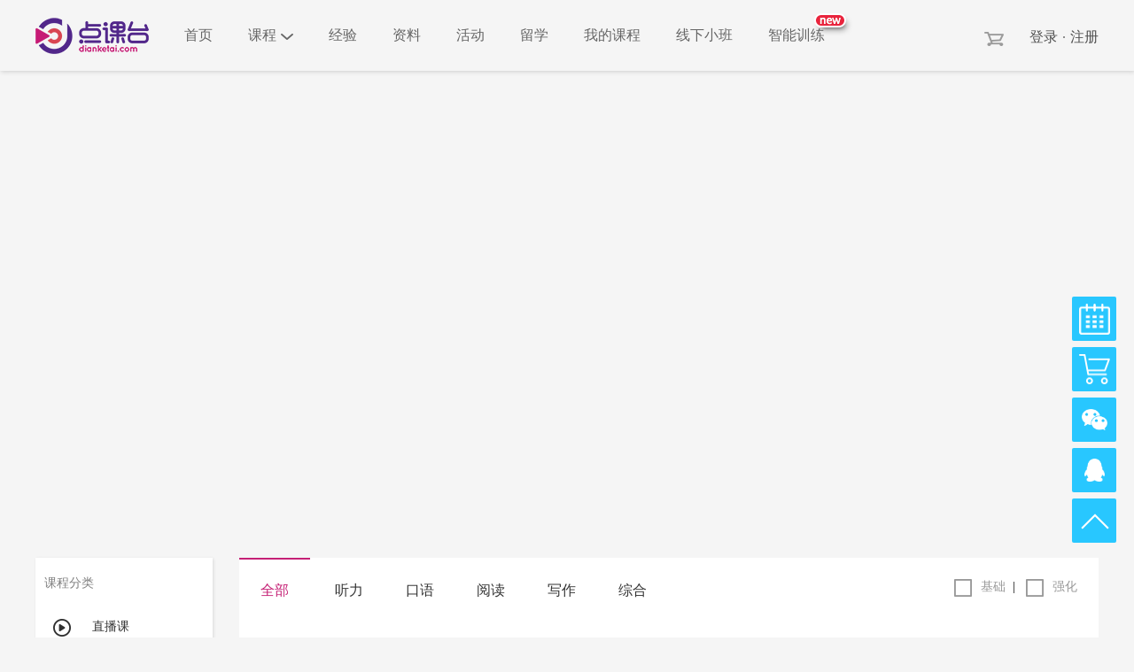

--- FILE ---
content_type: text/html; charset=utf-8
request_url: https://www.dianketai.com/yasi/kecheng/shitiban.html
body_size: 5058
content:
<!DOCTYPE html PUBLIC "-//W3C//DTD XHTML 1.0 Transitional//EN" "http://www.w3.org/TR/xhtml1/DTD/xhtml1-transitional.dtd">
<html xmlns="http://www.w3.org/1999/xhtml">
<head>
<meta http-equiv="Content-Type" content="text/html; charset=utf-8" />
<title>托福实体班-托福视频课程-点课台托福频道-张艳老师创办的在线托福雅思课程培训机构</title>
<meta name="Keywords" content=",实体班,课程,点课台,托福,张艳,在线课程,录播课程,线下,实体课程,托福培训,培训机构" />
<meta name="Description" content=",实体班,课程,点课台托福频道提供托福的在线录播、在线直播和线下实体的托福课程培训." />
<link rel="shortcut icon" href="/favicon.ico" />
<link rel="bookmark icon" href="/favicon.ico" />
<link href="/Public/css/reset_css.css" type="text/css" rel="stylesheet" />
<link href="/Public/css/all_version2.css" type="text/css" rel="stylesheet" />
<script>
var lx = '-0';
var teachingFrom = "shitiban";
</script>
<script language="javascript" type="text/javascript" src="/Public/js/jquery.js"></script>
<script language="javascript" type="text/javascript" src="/Public/js/all_version2.js"></script>
<meta name="__hash__" content="2abcfc848c637495ff3ea1b515bddb94_f7711b0b4a6b45cb690bab7ab1042554" /></head>
<body>
<div id="header">
		<div class="center" style="position:relative;">
			<div id="logo">
				<a href="/" title="点课台"><img src="/Public/img/logo.png" alt="点课台" title="点课台" /></a>
			</div>
			<div id="menu">
				<ul>
					<li class=""><a href="/" title="点课台-首页">首页</a></li>
					<!-- <li id="pindao" class=""><a href="#" title="频道">频道<img src="/Public/img/ARROW _ DOWN.png"/></a></li> -->
					<li id="kecheng" class=""><a href="/kecheng/zhibo.html" title="课程">课程<img src="/Public/img/ARROW _ DOWN.png"/></a></li>
					<!-- <li id="yasikecheng" class="menu_change"><a href="/yasi/kecheng/zhibo.html" title="雅思课程">雅思课程<img src="/Public/img/ARROW _ DOWN.png"/></a></li> -->
					<li class=""><a href="/jingyan/" title="经验">经验</a></li>
					<li class=""><a href="/ziliao/" title="资料">资料</a></li>
					<!-- <li class=""><a href="#" title="TPO真题">TPO真题</a></li> -->
					<li class="" style="position:relative;"><a href="/huodong" title="活动">活动</a></li>
					<li class="" style="position:relative;"><a href="/liuxue/" title="留学">留学</a></li>
					<li class=""><a href="/user/course/" title="我的课程">我的课程</a></li>
					<li style="position:relative;"><a href="/kecheng/249.html" title="线下小班" target="_blank">线下小班</a></li>
					<li style="position:relative;"><a href="http://exam.toefl.dianketai.com" title="智能训练" target="_blank">智能训练</a><img class="new_huodong" style="left:50px;" src="/Public/img/new.png"/></li>
				</ul>
			</div>
			<div id="UserNav">
				<ul>
					<!-- <li><img src="/Public/img/search.png" id="search" title="搜索" alt="搜索"></li> -->
					<li><a href="/cart/"><img src="/Public/img/shopping.png" id="cart" title="购物车" alt="购物车"/></a></li>
					<li>
							<span class="dl_zc"><a href="javascript:show('/User/loginWindow',806,750);" title="登录" style="padding-right:5px;">登录</a>·<a href="javascript:show('/User/regWindow',806,750);" title="注册" style="padding-left:5px;">注册</a></span>
						</li>
									</ul>				
			</div>
			<span class="clear"></span>
			<!-- <div class="xialai_nav_pindao">
				<ul>
					<li><a href="#" title="SAT频道">SAT频道</a></li>
					<li><a href="#" title="雅思频道">雅思频道</a></li>
					<li><a href="#" title="留学频道">留学频道</a></li>
					<li><a href="#" title="张艳频道">张艳频道</a></li>
					<li><a href="#" title="高校免费直播平台">高校平台</a></li>
					<li><a href="#" title="手机点课台">手机版</a></li>
				</ul>
			</div> -->
			
			<div class="xialai_nav_course">
				<ul>
					<li><a href="/kecheng/zhibo.html" title="直播课">直播课</a></li>
					<li><a href="/kecheng/lubo.html" title="录播课">录播课</a></li>
					<li><a href="/kecheng/gongkai.html" title="公开课">公开课</a></li>
					<li><a href="/kecheng/yiduiyi.html" title="1对1课程">1对1课程</a></li>
					<li><a href="/kecheng/shitiban.html" title="实体班">实体班</a></li>
					<li><a href="/kecheng/fuwu.html" title="服务">服务</a></li>
				</ul>
			</div>
			
			<div class="xialai_nav_courseyasi">
				<ul>
					<li><a href="/yasi/kecheng/zhibo.html" title="直播课">直播课</a></li>
					<li><a href="/yasi/kecheng/lubo.html" title="录播课">录播课</a></li>
					<li><a href="/yasi/kecheng/gongkai.html" title="公开课">公开课</a></li>
					<li><a href="/yasi/kecheng/yiduiyi.html" title="1对1课程">1对1课程</a></li>
					<li><a href="/yasi/kecheng/shitiban.html" title="实体班">实体班</a></li>
					<li><a href="/yasi/kecheng/fuwu.html" title="服务">服务</a></li>
				</ul>
			</div>
			
			<div class="xialai_search">
				<form action="" class="Searchform" method="post">
					<input type="text" name="txt" value="" placeholder="请输入搜索关键字"/>
					<input type="submit" value=""/>
				<input type="hidden" name="__hash__" value="2abcfc848c637495ff3ea1b515bddb94_f7711b0b4a6b45cb690bab7ab1042554" /></form>
			</div>
			
			<div class="xialai_user">
				<ul>
					<li id="grzx">
						<img src="/Public/img/user_nav_icon.png"/>
						<a href="/user" title="个人中心">个人中心</a>
					</li>
					<!-- <li><a href="#" title="我的任务">我的任务</a></li> -->
					<li id="wdkc">
						<img src="/Public/img/wdkecheng.png"/>
						<a href="/user/course" title="我的课程">我的课程</a>
					</li>
					<li id="wddd">
						<img src="/Public/img/dingdan.png"/>
						<a href="/user/order" title="我的订单">我的订单</a>
					</li>
					<!-- <li id="ysckc">
						<img src="/Public/img/sc_nav.png"/>
						<a href="#" title="已收藏课程">已收藏课程</a>
					</li> -->
					<li id="logout">
						<img src="/Public/img/out.png"/>
						<a href="/User/logout" title="退出登录">退出登录</a>
					</li>
					
				</ul>
			</div>
		</div>
</div>
<div id="course_banner">
	<ul class="banner_img">
			</ul>
	<div class="center" id="kecheng_banner">
		<ul>
					</ul>
		<span class="clear"></span>
	</div>	
	
</div>


<div id="user_content">
	<div class="center">
		<div class="left_list" id="course_left_list">
			<p>课程分类</p>
			<ul>
				
				<li class="">
					<a href="/yasi/kecheng/zhibo.html#m" title="直播课">
						<div><img src="/Public/img/zhibo.png"/></div>
						<span>直播课</span>
					</a>
				</li>

				<li class="">
					<a href="/yasi/kecheng/lubo.html#m" title="录播课">
						<div><img src="/Public/img/lubo.png"/></div>
						<span>录播课</span>
					</a>
				</li>
				
				<li class="">
					<a href="/yasi/kecheng/gongkai.html#m" title="公开课">
						<div><img src="/Public/img/gongkaike_icon.png"/></div>
						<span>公开课</span>
					</a>
				</li>
				<li class="">
					<a href="/yasi/kecheng/yiduiyi.html#m" title="1对1课程">
						<div><img src="/Public/img/yiduiyi_icon.png"/></div>
						<span>1对1课程</span>
					</a>
				</li>
				<li class="left_list_hover">
					<a href="/yasi/kecheng/shitiban.html#m" title="实体班">
						<div><img src="/Public/img/shiti.png"/></div>	
						<span>实体班</span>
					</a>
				</li>
				<li class="">
					<a href="/yasi/kecheng/fuwu.html#m" title="服务">
						<div><img src="/Public/img/shoucang.png"/></div>
						<span>服务</span>
					</a>
				</li>
				
			</ul>
			
			<p>课程咨询</p>
			<ul>
				
				<li>
					<a target="_blank" href="http://wpa.b.qq.com/cgi/wpa.php?ln=1&key=XzkzODA3NjQzNl8zMjE0OTZfNDAwODc3ODI3N18yXw" title="QQ咨询">
						<div><img src="/Public/img/qqzixun_icon.png"/></div>
						<span>QQ咨询</span>
					</a>
				</li>

				<li>
					<a href="javascript:;" title="微信咨询" class="wxzx">
						<div><img src="/Public/img/weixinzixun_icon.png"/></div>
						<span>微信咨询</span>
						<div class="wxzx_img"><img src="/Public/img/kc_xzs_ewm.png"/></div>
					</a>
				</li>
				
				<li>
					<a href="javascript:;" title="400-877-8277">
						<div><img src="/Public/img/phone_icon.png"/></div>
						<span>400-877-8277</span>
					</a>
				</li>
				
			</ul>
</div>
		<div class="right_list" id="m">
			<div class="right_title" id="right_title">
				<a class="bm_change" href="/yasi/kecheng/shitiban#m" title="全部">全部</a>
				<a class="" href="/yasi/kecheng/shitiban-1-0-1.html#m" title="听力">听力</a><a class="" href="/yasi/kecheng/shitiban-2-0-1.html#m" title="口语">口语</a><a class="" href="/yasi/kecheng/shitiban-3-0-1.html#m" title="阅读">阅读</a><a class="" href="/yasi/kecheng/shitiban-4-0-1.html#m" title="写作">写作</a><a class="" href="/yasi/kecheng/shitiban-5-0-1.html#m" title="综合">综合</a>				<div>
				<label for="yasijichu">
					<a title="基础"><input id="yasijichu" type="checkbox" />基础</a>
				</label>|
				<label for="yasiqianghua">	
					<a title="强化"><input id="yasiqianghua" type="checkbox" />强化</a>
				</label>
				</div>
				<span class="clear"></span>
			</div>
			<div class="kong_kecheng">
					<img src="/Public/img/kc_kb_prompt.png"/>
				</div>
						<!-- 内容列表结束 -->
						<!-- 分页结束 -->
		</div>
		<span class="clear"></span>
	</div>
</div> 
	   
	<div class="footer">
        <div class="about-us">
            <div class="about-nav">
               	<ul class=" list-paddingleft-2"><li><p><a class="about-link" href="/about?id=1" target="_self" title="关于我们">关于我们</a></p></li><li><p><a class="about-link" href="/about?id=2" target="_self" title="联系我们">联系我们</a></p></li><li><p><a href="javascript:;" class="about-link" target="_self" textvalue="老师入驻">老师入驻</a></p></li><li><p><a class="about-link" href="javascript:;" target="_self" textvalue="人才招聘">人才招聘</a></p></li><li><p><a class="about-link" href="javascript:;">友情链接</a></p></li><li><p><a class="about-link" href="/about?id=3" title="点课台隐私条款(注册协议)">隐私条款</a></p></li><li><p><a class="about-link" href="http://edu.dianketai.com" target="_blank" title="高校免费直播平台">高校免费直播平台</a></p></li><li><p><a class="about-link" href="http://www.dianketai.cn" target="_blank" title="手机点课台">手机点课台</a></p></li></ul>                <div class="about-record">
                    <p><a href="https://beian.miit.gov.cn/" target="_blank">Copyright © 2015 张艳英语 - 点课台 粤ICP备15052090号</a></p>
                </div>
            </div>
            <div class="public-number">
                <span>
                    <i class="number-bg zhangyan-number" style="background-image: url('/Public/index/img/zyyy_wxgzh.jpg')"></i>
                    <b class="number-name">张艳英语公众号</b>
                </span>
                <span>
                     <i class="number-bg dianketai-number" style="background-image: url('/Public/index/img/dkt_wxgzh.jpg')"></i>
                     <b class="number-name">点课台公众号</b>
                </span>
            </div>
            <div class="contact-information">
                <div class="tpl">
                    <p></p>
                </div>
                <div class="free-time">
                    <p></p>
                </div>
                <div class="QQ-group">
                    <a target="_blank" href="http://jq.qq.com/?_wv=1027&k=2CXQJCp" title="官方千人QQ群">官方千人QQ群</a>
                </div>
                <div class="code">
                    <p>499353845 (暗号：点课台)</p>
                </div>
            </div>
        </div>
    </div>
	<div style="width: 36px;height: 50px;margin: 0 auto;">
        <script id="ebsgovicon" src="https://szcert.ebs.org.cn/govicons.js?id=9bb31c70-d89e-4e5a-b7ba-100d3b1c70bc&width=36&height=50&type=1" type="text/javascript" charset="utf-8"></script>
    </div>
	<script>
		var _hmt = _hmt || [];
		(function() {
		  var hm = document.createElement("script");
		  hm.src = "//hm.baidu.com/hm.js?0054f0b14d5e2c43d91447666b50286d";
		  var s = document.getElementsByTagName("script")[0];
		  s.parentNode.insertBefore(hm, s);
		})();
	</script>
	<!--百度自动推送 begin-->
	<script>
	
	(function(){
	
	    var bp = document.createElement('script');
	
	    bp.src = '//push.zhanzhang.baidu.com/push.js';
	
	    var s = document.getElementsByTagName("script")[0];
		
	    s.parentNode.insertBefore(bp, s);
	
	})();
	
	</script>
	<!--百度自动推送 end-->
	<script type="text/javascript">
		
		if(browserRedirect()==2){
			//phone
			//var cookie = '';
			var current_url = window.location.href;
			if(current_url!="http://www.dianketai.com/Passport"){
				var url = current_url.replace(/www.dianketai.com/,"m.dianketai.com");
				window.location.href = url;
			}
			
			/* if(cookie==''){
				var r = confirm("是否切换到手机版网页？");
				
				if(r==true){
					var current_url = window.location.href;
					var url = current_url.replace(/.com/,".cn");	
					window.location.href = url;			
				}else{
					$.post('/Index/mobile_change', 
						{ status: 'no'}, 
						function (msg) { 
							
						});
				}
			} */		
		}
		function browserRedirect() {
	        var sUserAgent = navigator.userAgent.toLowerCase();
	        var bIsIpad = sUserAgent.match(/ipad/i) == "ipad";
	        var bIsIphoneOs = sUserAgent.match(/iphone os/i) == "iphone os";
	        var bIsMidp = sUserAgent.match(/midp/i) == "midp";
	        var bIsUc7 = sUserAgent.match(/rv:1.2.3.4/i) == "rv:1.2.3.4";
	        var bIsUc = sUserAgent.match(/ucweb/i) == "ucweb";
	        var bIsAndroid = sUserAgent.match(/android/i) == "android";
	        var bIsCE = sUserAgent.match(/windows ce/i) == "windows ce";
	        var bIsWM = sUserAgent.match(/windows mobile/i) == "windows mobile";
	        if (bIsIpad || bIsIphoneOs || bIsMidp || bIsUc7 || bIsUc || bIsAndroid || bIsCE || bIsWM) {
	            return 2;
	        } else {
	       	 return 1;
	        }
	    }
	</script>
	
	<!-- footer结束 -->
<div class="mod-scroll-btn" style="display: none">
    <ul>
        <li class="scroll-item">
            <a href="javascript:show('/schedule',990,1170);" class="scroll-btn scroll-course-table" title="课表查询"></a>
            <div class="scroll-detail">
                <div class="scroll-desc">
                    <div class="desc-text">
                          课程表
                    </div>
                </div>
            </div>
        </li>
        <li class="scroll-item">
            <a href="/cart/" title="购物车" class="scroll-btn scroll-shopping"></a>
            <div class="scroll-detail">
                <div class="scroll-desc">
                    <div class="desc-text">
                        购物车
                    </div>
                </div>
            </div>
        </li>
        <li class="scroll-item">
            <a href="JavaScript:;" class="scroll-btn scroll-wx"></a>
            <div class="scroll-detail wx-topScroll">
                <div class="scroll-desc">
                    <div class="desc-image">
                        <img src="/Public/index/img/dkt_wxgzh.jpg" style="width: 116px;height: 116px">
                        <p>点课台微信公众号</p>
                    </div>
                </div>
            </div>
        </li>
        <li class="scroll-item">
            <a title="QQ客服" target="_blank" href="http://wpa.b.qq.com/cgi/wpa.php?ln=1&key=XzkzODA3NjQzNl8zMjE0OTZfNDAwODc3ODI3N18yXw" class="scroll-btn scroll-QQ" target="_blank"></a>
            <div class="scroll-detail">
                <div class="scroll-desc">
                    <div class="desc-text">
                        QQ客服
                    </div>
                </div>
            </div>
        </li>
        <li class="scroll-item scroll-jumpTop">
            <a href="javascript:;" class="scroll-icon scroll-btn" title="回到顶部">
                <svg xmlns="http://www.w3.org/2000/svg" id="up" viewBox="-1 -1 34 34" width="34" height="34" x="70" y="34"><style>.jst0{fill-rule:evenodd;clip-rule:evenodd;fill:#fff}</style><g id="jXMLID_2_"><g id="jXMLID_22_"><path id="jXMLID_23_" class="jst0" d="M31.6 23.1L16 7.5.4 23.1l1.5 1.4L16 10.3l14.1 14.2z"/></g></g></svg>
            </a>
        </li>
    </ul>
</div>
</body>
</html>

--- FILE ---
content_type: text/css
request_url: https://www.dianketai.com/Public/css/reset_css.css
body_size: 3473
content:
/* - - - - - - - - - 各浏览器样式默认值标准化  - - - - - - - - -*/
html,body,span,object,iframe,h1,h2,h3,h4,h5,p,blockquote,pre,
a,address,code,
del,em,img,dl,dt,dd,ol,ul,li,
fieldset,form,label{
margin:0;padding:0;border:0;
font-style:inherit;font-family:inherit;vertical-align:baseline;}
img{border:none;vertical-align:middle;}
input,select,button{vertical-align:middle;}
input{padding:0;}
button{cursor:pointer;}
html{overflow-x:hidden;}
body{font-size:14px;font-family:'微软雅黑';background-color:#f5f5f5;}
ul,ol{list-style-type:none;}
h1{font-size:24px;}
h2{font-size:18px;}
h3,h4{font-size:14px;}
h5{font-size:12px;}
em,address{font-style:normal;}
a{ text-decoration:none;color:#4f4f4f;}
/*链接样式*/
a:link{}	
a:hover{color:#c31668;}
a:active{}	/*点击与释放时*/
a:visited{}/* 访问过 */
/*  - - - - - - - - - 常用类样式  - - - - - - - - -*/
.no_bor{ border:none!important;}	/*无边框*/
.no_bg{ background:none!important;}	/*无背景*/
.clear{ display:block;height:0; line-height:0;overflow:hidden; clear:both;font-size:0;}/*清除浮动*/
.f_left{ float:left;}	/*左浮动*/
.f_right{ float:right;}	/*右浮动*/
.center{width:1200px;margin:0 auto;}
*html{background-image:url(about:blank);background-attachment:fixed;}/*解决IE6下滚动抖动的问题*/
/*窗口*/
	*html{background-image:url(about:blank);background-attachment:fixed;}/*解决IE6下滚动抖动的问题*/
	#window{width:100%;height:100%; position:fixed;top:0;left:0;background:url(../img/heibg.png) repeat left top;display:none;z-index:10000; _position:absolute;_top:expression(eval(document.documentElement.scrollTop));}
	#float_window{position:absolute;top:50%;left:50%;padding:0px;z-index:20001;}
	
		/*浮动条*/
	#floatbar{width:50px;height:255px;position:fixed;top:50%;right:30px;border-radius:3px;box-shadow:1px 1px 3px #dbdbdb;}
	.floatimg{position:absolute;top:-41%;left:-52%;z-index:999;}
	#floatbar ul li{background:#fff;position:relative;display:block;width:50px;height:50px;color:#fff;text-align:center;line-height:50px;border-top:1px solid #bbb;}
	#floatbar ul li:first-child{border:0;background:#c52075;}
	#btn_course_table span{color:#fff;font-size:14px;text-align:center;display:block;width:50px;height:18px;line-height:32px;}
	#btn_cart a,#btn_weixi a,#btn_kefu a,#btn_backtop a{display:block;width:50px;height:50px;text-align:center;line-height:50px;}
	#btn_cart a img,#btn_weixi a img,#btn_kefu a img,#btn_backtop a img{padding-top:15px;}
	#kechengbiao{position:absolute;top:0%;right:100%;display:none;padding-right:5px;}
	#gouwuche{position:absolute;top:20%;right:100%;display:none;padding-right:5px;}
	#weixi{position:absolute;top:15%;right:100%;display:none;padding-right:5px;}
	#qqkefu{position:absolute;top:60%;right:100%;display:none;padding-right:5px;}
	#topback{position:absolute;top:80%;right:100%;display:none;padding-right:5px;}


/*正文标题*/
	.TextTitle{font-size:16px;}
	/*选项列表*/
	.OptionList{}
	.OptionList li{height:19px;line-height:19px;overflow:hidden;margin-bottom:20px;color:#666666;}
	.OptionList li.change{color:#c71875;}
	.OptionList li .icheckbox_square-red{border:1px solid #f00;float:left;}
	.OptionList li .iradio_square-red{float:left;margin-right:11px;}

	.container1{width:100%;height:auto;}
	.container1 .div_scroll{float:left;width:100%;height:540px;overflow:auto;}
	.container1 .scroll_container{position:relative;overflow:hidden;}
	.container1 .scroll_absolute{position:absolute;}
	.container1 .scroll_vertical_bar{width:4px;height:100%;position:absolute;top:0;right:0;margin:0;padding:0;}
	.container1 .scroll_track{position:relative;border-radius:10px;}
	.container1 .scroll_drag{position:relative;top:0;left:0;border-top:none;border-bottom:none;cursor:pointer;background-color:#c71875;border-radius:20px;}
	.container1 .scroll_arrow{text-indent:-20000px;cursor:pointer;display:block;}
	.container1 .scroll_vertical_bar .scroll_arrow{height:16px;}
	/*播放器样式*/
	#Audio_player{width:1200px;margin:0 auto;}
	#Audio_player .Audio_playerType{padding-top:30px;padding-bottom:30px;width:1200px;background:#ffffff url(../images/line_x.jpg) repeat-x left top;}
	/*控制按钮*/
	#Audio_player .Control_btn{height:70px;width:197px;float:left;margin-right:20px;margin-left:104px;}
	#Audio_player .btn_prev{width:52px;height:53px;background: url(../images/icon_player.png) no-repeat -71px 0px;float:left;text-indent:-99em;overflow:hidden;margin-top:11px;}
	#Audio_player .btn_prev:hover{}
	#Audio_player .btn_play{width:70px;height:72px;float:left;background: url(../images/icon_player.png) no-repeat left top;text-indent:-99em;overflow:hidden;margin-left:8px;margin-right:8px;}
	#Audio_player .btn_play:hover{}
	#Audio_player .btn_next{width:52px;height:53px;background:url(../images/icon_player.png) no-repeat -124px 0px;float:left;text-indent:-99em;overflow:hidden;margin-top:11px;}
	#Audio_player .btn_next:hover{}
	#Audio_player .audio_play{background: url(../images/stop_icon.png) no-repeat left top;}
	#Audio_player .audio_pause{background: url(../images/icon_player.png) no-repeat left top; }
	/*进度*/
	#Audio_player .Progress{float:left;width:512px;padding-top:27px;padding-bottom:25px;margin-right:20px;position:relative;}
	#Audio_player .Progress .playtime{width:56px;float:left;text-align:center;}
	#Audio_player .Progress .PlayProgressBar{width:400px;float:left;background-color:#e7e7e7;border-bottom:1px solid #dadada;height:6px;line-height:6px;position:relative;margin-top:5px;border-radius:6px;}
	#Audio_player .Progress .PlayProgressBar .lines{border-radius:6px;position:absolute;left:0px;top:0px;height:6px;line-height:0;font-size:0;background-color:#c71671;border-bottom:1px solid #ad0a63;}
	#Audio_player .Progress .tottal_playtime{float:left;width:56px;text-align:center;}
	#Audio_player .Progress .slider{cursor:pointer;width:24px;height:30px;background: url(../images/icon_player.png) no-repeat -80px -106px;position:absolute;top:0px;left:28%;margin-left:-6px;margin-top:-12px;cursor:pointer;}
	/*声音面板*/
	#Audio_player .SoundControl{float:left;width:157px;padding-top:27px;padding-bottom:23px;margin-right:20px;position:relative;}
	#Audio_player .SoundControl .slider{width:20px;height:23px;background:url(../images/icon_player.png) no-repeat -108px -106px;position:absolute;left:30px;top:0px;margin-top:-9px;margin-left:-5px;}
	#Audio_player .SoundControl .icon_Sound{ cursor:pointer;width:25px;height:19px;background: url(../images/icon_player.png) no-repeat -185px 0px;float:left;margin-right:9px;}
	#Audio_player .SoundControl .SoundProgressBar{width:115px;float:left;height:6px;line-height:6;margin-top:7px;background-color:#e7e7e7;border-bottom:1px solid #dadada;border-radius:6px;position:relative;}
	#Audio_player .SoundControl .SoundProgressBar .lines{border-radius:6px;position:absolute;left:0px;top:0px;height:6px;background-color:#c31a75;border-bottom:1px solid #ad0a63;}
	/*音频播放*/
	#Audio_player .AudioConfig{float:left;width:30px;padding-top:25px;padding-bottom:21px;margin-right:21px;position:relative;}
	#Audio_player .AudioConfig .slider{}
	#Audio_player .AudioConfig .icon_config{ cursor:pointer;background: url(../images/icon_player.png) no-repeat -216px 0px;width:20px;height:22px;display:block;margin:0 auto;}
	#Audio_player .AudioConfig .configbar{width:192px;height:6px;line-height:0;background-color:#e6e6e6;border-bottom:1px solid #d9d9d9;position:absolute;margin-top:18px;left:10px;}
	#Audio_player .AudioConfig .configbar .lines{border-radius:6px;position:absolute;left:0px;top:0px;background-color:#c71877;border-bottom:1px solid #a70e60;height:6px;line-height:0;}
	#Audio_player .AudioConfig .configbar .slider{ cursor:pointer;width:20px;height:23px;background:url(../images/icon_player.png) no-repeat -108px -106px;position:absolute;left:50px;top:0px;margin-top:-9px;margin-left:-5px;}
	#Audio_player .AudioConfig .config_text{width:212px;margin-top:31px;text-align:center;left:0px;margin-left:2px;color:#b2b2b2;position:absolute;}
	#Audio_player .AudioConfig .config_text span{margin-left:9px;margin-right:7px;}
	#Audio_player .icon_xunhuan{ cursor:pointer;width:22px;height:22px;background:url(../images/icon_player.png) no-repeat -245px 0px;float:left;margin-top:24px;}
	/*窗口*/
	.window_box{width:900px;position:relative;margin:0 auto;background-color:#ffffff;}
	.window_box .window_btn_{position:absolute;top:0px;right:0px;}
	.window_box .window_btn_ a{float:left;width:50px;height:50px;}
	.window_box .btn_back{background:url(../images/system/icon_back.png) no-repeat center center;}
	.window_box .btn_close{background:url(../images/icon_close.png) no-repeat center center;}
	.size600{width:600px;}
	.size1200{width:1200px;}
	/*文字颜色*/
	.txt_orange{font-weight:normal;color:#ff904e;}
	.txt_green{font-weight:normal;color:#228005;}
	.txt_red{color:#ff0000;}
	.txt_red2{color:#c71875;}
	/*单选复选样式*/
	.icheckbox_square-red,.iradio_square-red {display: block;margin: 0;padding: 0;width: 19px;height: 18px;background: url(../images/system/red.png) no-repeat;border: none;cursor: pointer;}
	.icheckbox_square-red {background-position: 0 0;}
	.icheckbox_square-red.hover {background-position: -20px 0;}
	.icheckbox_square-red.checked {background-position: -40px 0; }
	.icheckbox_square-red.disabled { background-position: -60px 0;cursor: default; }
	.icheckbox_square-red.checked.disabled {background-position: -80px 0;}
	.iradio_square-red {background-position: -99px 0;}
	.iradio_square-red.hover {background-position: -119px 0;}
	.iradio_square-red.checked {background-position: -139px 0;}
	.iradio_square-red.disabled {background-position: -159px 0;cursor: default;}
	.iradio_square-red.checked.disabled {background-position: -179px 0;}
	/*图标样式*/
		.icon_{width:14px;height:14px;vertical-align:middle;background:url(../images/top_iconlist.png) no-repeat left top;display:inline-block;}
		.icon_.icon_1x1{background-position:0 0;}
		.icon_.icon_2x1{background-position:-14px 0;}
		.icon_.icon_3x1{background-position:-28px 0;}
		.icon_.icon_4x1{background-position:-42px 0;}
		.icon_.icon_5x1{background-position:-56px 0;}
		.icon_.icon_6x1{background-position:-70px 0;}
	/*按钮上的图标*/
	.btnicon_{width:15px;height:15px;vertical-align:middle;background:url(../images/icon_list2.png) no-repeat left top;display:inline-block;}
	.btnicon_.btnicon_1x1{background-position:0 0;}
	.btnicon_.btnicon_2x1{background-position:-15px 0;}
	.btnicon_.btnicon_3x1{background-position:-30px 0;}
	.btnicon_.btnicon_4x1{background-position:-45px 0;}
	.btnicon_.btnicon_5x1{background-position:-60px 0;}
	.btnicon_.btnicon_6x1{background-position:-76px 0;}
	/*图标对勾*/
	.icon_dui{width:22px;height:22px;vertical-align:middle;background:url(../images/icon_arrowlist.png) no-repeat left top;display:inline-block;}
	.icon_dui.icon_dui1x1{background-position:0 0;}
	.icon_dui.icon_dui2x1{background-position:-22px 0;}
	.icon_dui.icon_dui3x1{background-position:-44px 0;}
	.icon_dui.icon_dui4x1{background-position:-66px 0;}
	/*图标声音*/
	.icon_sound{cursor:pointer;width:25px;height:21px;vertical-align:middle;background:url(../images/icon_sound.png) no-repeat left top;display:inline-block;}
	.icon_sound.icon_sound1x1{background-position:0 0;}
	/*对错图标*/
	.duicuo_{width:16px;height:16px;background:url(../images/icon_dq.png) no-repeat left top;display:inline-block;}
	.duicuo_.duicuo_1x1{background-position:0 0;}
	.duicuo_.duicuo_2x1{background-position:-16px 0;}
	.duicuo_.duicuo_3x1{background-position:-32px 0;}
	/*箭头图标*/
	.arrow_icon{width:25px;height:25px;background:url(../images/icon_list3.png) no-repeat left top;display:inline-block;}
	.arrow_icon.arrow_icon1x1{background-position:0 0;}
	.arrow_icon.arrow_icon2x1{background-position:-25px 0;}
	.arrow_icon.arrow_icon3x1{background-position:-50px 0;}
	/*按钮列表*/
	.btn_list2 a{width:104px;height:32px;line-height:32px;text-align:center;overflow:hidden;margin-bottom:9px;background-color:#f5f5f5;border:1px solid #bdbdbd;border-radius:4px;display:block;}
	.btnlist2_{width:14px;height:14px;line-height:0;font-size:0;margin-right:5px;background:url(../images/btn_icon.png) no-repeat left top;display:inline-block;}
	.btnlist2_.btnlist2_1x1{background-position:0 0;}
	.btnlist2_.btnlist2_2x1{background-position:-14px 0;}
	/*箭头头标*/
	.iconarrow_{width:22px;height:15px;font-weight:normal;background:url(../images/icon_prevnext.png) no-repeat left top;display:inline-block;}
	.iconarrow_.iconarrow_1x1{background-position:0 0;}
	.iconarrow_.iconarrow_2x1{background-position:-22px 0;}
	/*分享图标*/
	.share_icon{width:62px;height:62px;background:url(../images/icon_swq.png) no-repeat left top;display:inline-block;}
	.share_icon.share_icon1x1{background-position:0 0;}
	.share_icon.share_icon2x1{background-position:-62px 0;}
	.share_icon.share_icon3x1{background-position:-124px 0;}






--- FILE ---
content_type: text/css
request_url: https://www.dianketai.com/Public/css/all_version2.css
body_size: 13421
content:
/*-------头部header.html-----*/
#header{height:80px;box-shadow:1px 1px 5px #cdcdcd;}
#logo{float:left;text-align:center;padding-top:20px;display:inline;}
#menu{float:left;height:80px;}
#menu ul{float:left;padding-left:40px;}
#menu ul li{float:left;margin-right:40px;display:inline;height:80px;line-height:80px;}
#menu ul li a{float:left;width:100%;height:80px;line-height:80px;font-size:16px;color:#666;font-weight:500;}
#menu ul li a img{margin-left:5px;}
#menu ul li.menu_change a,#menu ul li a:hover{color:#c52075;}
.new_huodong{position:absolute;top:15px;left:20px;}
#UserNav{float:right;height:57px;padding-top:24px;display:inline-block;}
#UserNav ul li{display:inline-block;}
#UserNav ul li img{margin-left:25px;cursor:pointer;}
.dl_zc{margin-left:25px;font-size:16px;color:#666;}
.dl_zc a{line-height:35px;}
#user_photo{width:40px;height:40px;border-radius:25px;border:2px solid #fff;margin-left:25px;}
.user_photo{height:60px;}
.xiaoxi_num{color:#666;display:inline-block;width:30px;height:30px;background:url(../img/szbg.png) no-repeat;position:absolute;top:-20px;left:32px;text-align:center;line-height:30px;font-size:12px;color:#fff;}
/*下拉导航条*/
.xialai_nav_pindao{background:#fff;position:absolute;top:80px;left:17%;z-index:9999;display:none;}
.xialai_nav_course{background:#fff;position:absolute;top:80px;left:18%;z-index:9999;display:none;}
.xialai_nav_courseyasi{background:#fff;position:absolute;top:80px;left:26%;z-index:9999;display:none;}
.xialai_nav_pindao ul,.xialai_nav_course ul,.xialai_nav_courseyasi ul{padding-top:10px;padding-bottom:10px;}
.xialai_nav_pindao ul li,.xialai_nav_course ul li,.xialai_nav_courseyasi ul li{padding:10px 20px;}
.xialai_nav_pindao ul li a,.xialai_nav_course ul li a,.xialai_nav_courseyasi ul li a{color:#808080;font-size:16px;}
.xialai_nav_pindao ul li a:hover,.xialai_nav_course ul li a:hover,.xialai_nav_courseyasi ul li a:hover{color:#c52075;}
/*下拉搜索框*/
.xialai_search{width:240px;height:115px;background:#fff;position:absolute;top:80px;right:14%;z-index:9999;display:none;}
.xialai_search input[type=text]{display:block;height:35px;width:90%;margin:15px auto;border:1px solid #e0e0e0;background:#e5e5e5;outline:none;text-indent:10px;}
.xialai_search input[type=submit]{display:block;height:35px;width:90%;margin:15px auto;border:0;background:url(../img/xiala_search.png) no-repeat;outline:none;}
/*下拉用户菜单*/
.xialai_user{background:#fff;position:absolute;top:80px;right:0px;z-index:9999;display:none;}
.xialai_user ul{padding-top:10px;padding-bottom:10px;}
.xialai_user ul li{padding:10px 20px;}
.xialai_user ul li a{color:#808080;font-size:16px;}
.xialai_user ul li img{padding-right:10px;margin-top:-4px;}
.xialai_user ul li a:hover{color:#c52075;}

/*-------首页.html-----*/
.zxhd{background:#d74752 !important;}
#teacher_team{background:url(../img/team_bg.jpg) no-repeat top center;width:100%;height:590px;overflow:hidden;}
#teacher_team .center{position:relative;}
#teacher_team .team_title{padding-top:40px;}
#teacher_team .team_title h1{font-size:36px;}
#teacher_team .team_title h1 img{padding-right:25px;}
#teacher_team .team_title span{font-size:18px;color:#999;padding-left:32px;}
#teacher_team .team_left{float:left;width:500px;text-align:right;padding-top:36px;position:relative;}
#teacher_team .team_left button.teacher_play{width:46px;height:46px;background:url(../img/index_bf_icon.png) no-repeat;border:0px;outline:none;position:absolute;bottom:60px;left:170px;}
#teacher_team .team_right{float:left;width:355px;padding-top:60px;margin-left:70px;}
.teacher_code{position:absolute;top:-46px;left:34px;background:url(../img/in_erweima_bg.png) no-repeat;width:140px;height:134px;display:none;}
.teacher_erweima{position:relative;display:inline-block;}
.teacher_erweima img{padding:8px 16px;}

#teacher_team .team_right h1{font-size:48px;color:#333;font-style:italic;}

#teacher_team .team_right .tr_title{font-size:18px;color:#4c4c4c;padding-top:10px;}
#teacher_team .team_right .tr_content{font-size:14px;color:#333;padding-top:20px;}

.tr_photo ul{display:block;position:absolute;right:300px;top:460px;}
.tr_photo ul li{display:inline-block;margin-right:40px;}
.tr_photo ul li:last-child{margin-right:0px;}
.tr_photo ul li img{width:45px;height:45px;border-radius:40px;border:3px solid #fff;box-shadow:1px 1px 5px #b3b3b3;cursor:pointer;}
.tr_photo ul li img.tr_small_photo{border:3px solid #c52075;}

#ziliaoshare{padding-top:40px;padding-bottom:70px;}
#ziliaoshare .share_title{text-align:right;}
#ziliaoshare .share_title h1{font-size:36px;}
#ziliaoshare .share_title h1 img{padding-left:25px;}
#ziliaoshare .share_title span{font-size:18px;color:#999;padding-right:32px;}
.share_content{padding-top:40px;}
.share_content .share_left{float:left;border:5px solid #fff;}
.share_content .share_right{float:left;padding-left:80px;}
.share_right_list{padding-top:40px;}
.share_right_list img{padding-top:5px;}
.share_right_list a.btn_more{display:block;width:160px;height:50px;border:1px solid #c52075;line-height:50px;text-align:center;color:#c52075;font-size:16px;margin-left:20px;}
.share_right_list a.btn_more:hover{background:#c52075;color:#fff;}
.share_right_list ul{float:right;padding-left:20px;height:214px;overflow:hidden;}
.share_right_list ul li{margin-bottom:15px;}
.share_right_list ul li a{color:#666;font-size:16px;}
.share_right_list ul li a:hover{color:#c52075;}

#xueyuanpinjia{background:#fff;}
#xueyuanpinjia .xypj_content{height:400px;width:100%;background:url(../img/bottom_world.jpg) no-repeat top center;}

#dibubiaoyu{height:125px;}
.biaoyu_content{padding:30px 100px 40px 100px;}
.biaoyu_content .bc_left{float:left;}
.biaoyu_content .bc_left span{font-size:16px;color:#666;}
.biaoyu_content .bc_left h2{color:#4c4c4c;padding-top:10px;}
.biaoyu_content .bc_right{float:right;padding-top:10px;}
.biaoyu_content .bc_right a{display:inline-block;width:160px;height:45px;border:1px solid #c52075;color:#c52075;font-size:16px;text-align:center;line-height:45px;}
.biaoyu_content .bc_right a.bc_xuexi{width:255px;background:#c52075;color:#fff;}
.biaoyu_content .bc_right a.bc_login{background:#c52075;color:#fff;}
/*教师视频*/
.teacher_video{width:830px;height:480px;background:#333;box-shadow:1px 1px 15px #b3b3b3;position:absolute;top:60px;left:160px;padding:15px;display:none;}
.teacher_video .video_close{position:absolute;top:0px;right:-50px;cursor:pointer;}


/*-------课程页.html-----*/
/*空课程*/
.kong_kecheng{text-align:center;margin-top:90px;}

/*直播课*/
#course_banner{width:100%;height:510px;position:relative;}
#course_banner ul.banner_img{display:block;width:100%;height:510px;overflow:hidden;}
#course_banner ul.banner_img li{height:510px;width:100%;}
#course_banner .center ul{display:block;height:99px;position:absolute;bottom:-1px;overflow:hidden;}
#course_banner .center ul li{display:inline-block;width:299px;height:99px;text-align:center;float:left;margin-right:1px;}
#course_banner ul li div.title_bg{background:rgba(78, 78, 78, 0.8);height:64px;color:#fff;}
#course_banner ul li div.btn_zhibo{height:110px;text-align:center;display:none;}
.btn_zhibo a{display:inline-block;width:140px;height:40px;line-height:40px;background:#c52075;color:#fff;margin-top:35px;}
#course_banner ul li div.title_bg h2{font-weight:normal;font-size:16px;padding-top:10px;padding-bottom:6px;}
#course_banner ul li div.title_bg span{font-size:14px;}
#course_banner ul li div.title_bottom{background:#c52075;height:35px;color:#fff;font-size:16px;line-height:35px;}
#course_banner ul li a.btn_xq{background:#c52075;height:35px;color:#fff;font-size:16px;line-height:35px;display:none;width:299px;}
#right_title div{float:right;padding-top:20px;padding-right:20px;}
#right_title div a{font-size:14px;color:#999;width:70px;height:25px;line-height:25px;cursor:pointer;}
#right_title div a.type_change{color:#c52075;}
#right_title div a input{margin-right:10px;padding-bottom:5px;background:url(../img/duigou_type.png);-webkit-appearance: none;width:20px;height:20px;vertical-align: middle;outline:none;cursor:pointer;}
#right_title div a:hover{color:#c52075;border:0;}
.rc_foot_left h1 strong{margin-left:20px;}
.rc_foot_left span{color:#808080;}
.rc_foot_left div{padding-top:15px;color:#c52075;font-size:24px;font-weight:bold;}
.rc_foot_left div del{color:#999;font-size:16px;font-weight:normal;}
.zhibo_foot_right{padding-top:64px;}
.right_content img.zhibo_photo{width:930px;height:200px;}

/*录播课*/
.right_content_lubo{padding:20px 20px;}
.right_content_lubo ul{display:block;width:930px;}
.right_content_lubo ul li{display:inline-block;margin:0px 14px 30px 14px;}
.right_content_lubo ul li img.lubo_photo{width:278px;height:150px;}
.right_content_lubo ul li:hover{box-shadow:1px 1px 15px #b3b3b3;}
.right_content_lubo ul li h5 a{font-size:16px;color:#333;display:block;margin-top:10px;padding-left:10px;}
.right_content_lubo ul li span{color:#808080;font-size:14px;display:block;margin-top:10px;padding-left:10px;}
.right_content_lubo ul li div.lubo_price{color:#c52075;font-size:16px;padding:10px 10px 10px;}
.right_content_lubo ul li div.lubo_price a{color:#c52075;float:right;}
.right_content_lubo ul li div.lubo_price a img{padding-right:10px;}

/*公开课*/
.gongkai_foot_right{float:right;height:60px;line-height:60px;}
.gongkai_foot_right a{color:#c52075;font-size:16px;padding-left:10px;padding-right:10px;}
.gongkai_foot_right a img{padding-right:10px;padding-bottom:3px;}
.gongkai_foot_right span{color:#c52075;font-size:16px;padding-right:10px;}
.gongkai_foot_right a.btn_gk_jjks{color:#666;}

/*-------课程详情页.html-----*/
#course_detail .detail_left{width:50px;height:86px;background:url(../img/kczt_bg.png) no-repeat;float:left;text-align:center;}
#course_detail .detail_left span{display:block;color:#fff;width: 50px; font-size: 14px; word-wrap: break-word;letter-spacing: 12px;padding-top:4px;padding-left:6px;}
#course_detail .detail_right{float:left;padding:40px 40px;}
#course_detail .detail_price{padding-top:20px;}
#course_detail .detail_price strong{font-size:48px;font-weight:normal;color:#ea1687;}
#course_detail .detail_price del{color:#999;font-size:18px;}
#course_detail .sc_cart,#course_detail .sc_shoucang{padding-left:50px;display:inline-block;cursor:pointer;}
#course_detail .sc_cart img,#course_detail .sc_shoucang img{padding:0px 5px 10px 0px;}
#course_detail .sc_cart span,#course_detail .sc_shoucang span{font-size:16px;color:#333;}
#course_detail .detail_jianjie{margin-top:35px;color:#666;font-size:14px;width:665px;line-height:25px;}
#course_detail .detail_msg{padding-top:20px;}
#course_detail .detail_msg ul{display:block;}
#course_detail .detail_msg ul li{display:inline-block;margin-right:45px;}
#course_detail .detail_msg ul li img{padding:0px 5px 10px 0px;}
#course_detail .detail_msg ul li span{font-size:16px;color:#808080;display:inline-block;}
#course_detail .detail_issue{padding-top:20px;}
#course_detail .detail_issue ul{width:665px;}
#course_detail .detail_issue ul li{display:inline-block;width:160px;height:62px;text-align:center;margin-right:5px;color:#666;background:url(../img/qishu_bg.png) no-repeat;cursor:pointer;margin-bottom:10px;}

#course_detail .detail_issue ul li h2{padding-top:10px;padding-bottom:5px;font-size:14px;font-weight:normal;}
#course_detail .detail_issue ul li span{font-size:14px;}
#course_detail .detail_issue ul li.luping{background:url(../img/lubo_bg.png) no-repeat;}

#course_detail .detail_issue ul li.issue_checked{background:url(../img/xuanz_bg.png) no-repeat;color:#c71875;}
#course_detail .detail_issue ul li.luping_checked{background:url(../img/qishu_checked_bg.png) no-repeat;color:#c71875;}
#course_detail .detail_baoming{padding-top:30px;}
#course_detail .detail_baoming a{display:inline-block;width:327px;height:60px;border:1px solid #c71875;text-align:center;line-height:60px;font-size:18px;}
#course_detail .detail_baoming a:first-child{color:#c71875;margin-right:5px;}
#course_detail .detail_baoming a:last-child{color:#fff;background:#c71875;}
#course_detail .xiaoxiangtu{width:221px;height:auto;position:absolute;bottom:0px;right:60px;}

/*课程介绍*/
#xuexijihua,#xueyuanpingjia,#chenggonganlie{display:none;}
#detail_list{background:#fff;position:relative;padding-bottom:40px;}
#detail_list .list_name{height:46px;width:100%;background:#fff;margin-bottom:30px;}
#detail_list .list_name ul li{display:inline-block;margin-right:70px;font-size:16px;color:#666;line-height:40px;cursor:pointer;}
#detail_list .list_name ul li.list_hover{border-top:3px solid #c71875;color:#c71875;}
.kcjs_video{width:1100px;margin:0px auto;margin-bottom:30px;}

/*学员评价*/
.fasong_pinlun{position:relative;}
.fasong_pinlun textarea{width:1193px;height:200px;border:1px solid #e6e6e6;resize:none;margin-bottom:20px;border-radius:2px;}
.fasong_pinlun em{font-size:14px;color:#b2b2b2;}
.fasong_pinlun em b{color:#c71875;font-size:16px;font-weight:normal;}
.fabiao_pl{float:right;display:inline-block;width:160px;height:60px;background:#c71875;color:#fff;border:0px;font-size:18px;line-height:60px;}

.pinlun{position:relative;margin:0 auto;padding:15px 0px 13px 80px;}
.pinlun .photo{width:60px;height:60px;position:absolute;overflow:hidden;top:15px;left:0px;}
.pinlun .photo span{width:42px;height:42px;position:absolute;top:0;left:0;background:url(../img/photo_zz2.png) no-repeat left top ;}
.pinlun .photo img{width:100%;height:100%;display:block;border-radius:40px;}
.pinlun strong{height:24px;line-height:24px;overflow:hidden;color:#999;font-size:16px;}
.pinlun strong span{font-size:14px;font-weight:normal;}
.pinlun p{line-height:26px;color:#333;margin-bottom:7px;padding-top:10px;}
.pinlun .time{height:25px;line-height:25px;overflow:hidden;color:#666;display:block;padding-top:15px;}
.pinlun .btn_zan{height:27px;line-height:20px;position:absolute;right:0px;bottom:12px;padding:0 18px 0 30px;background:url(../img/zan_icon.png) no-repeat;display:inline-block;}
.pinlun .btn_zan:hover{background:url(../img/zan_hover.png) no-repeat;}
.pinlun .add_pinlun{height:27px;line-height:20px;padding:0 18px 0 30px;background:url(../img/zhuijia_icon.png) no-repeat;display:inline-block;margin-left:30px;}

/*追评添加*/
.addr_content_area{display:none;margin-top:20px;position:relative;}
.fasong_pinlun textarea.addr_content_entry{border:1px solid #f0f0f0;width:1113px;;height:160px;resize:none;}
.upload_addr_img{position:relative;display:inline-block;margin-right:10px;width:60px;height:60px;background-image:url(../img/add.png);background-size:100% 100%;margin-bottom:15px;}
.addr_content_send{font-size:18px;background-color:#c71875;border:0;color:#fff;font-family:'微软雅黑';float:right;width:160px;height:60px;}
.addr_img_file{opacity:0;display:inline-block;width:60px;height:60px;cursor:pointer;}

.fengexian{border-top:1px solid #e6e6e6;margin-top:30px;}


/*-------活动页.html-----*/
#huodong{padding-bottom:20px;}
#huodong .hd_img{width:1100px;height:auto;background:#fff;margin:40px 50px;padding:5px 5px;box-shadow:2px 2px 20px #dadada;border-radius:3px;}


/*-------我的课程列表页.html-----*/
#user_banner{width:100%;height:260px;background:url(../img/wdck_bg.jpg) no-repeat top center;width:100%;}
#user_banner .banner_photo{margin:0px auto;width:300px;text-align:center;padding-top:50px;}
.banner_photo span{font-size:24px;color:#fff;margin-top:20px;display:block;height:50px;margin-left:-5px;}
.banner_photo img{display:block;width:100px;height:100px;border-radius:60px;border:2px solid #fff;margin-left:33%;}
#user_tlist{height:60px;background-color:#f5f5f5;box-shadow:1px 1px 5px #cdcdcd;border-bottom:1px solid #e5e5e5;}
#user_tlist ul{text-align:center;}
#user_tlist ul li{display:inline-block;margin-left:50px;height:60px;line-height:60px;position:relative;}
#user_tlist ul li:first-child{margin-left:0px;}
#user_tlist ul li a{font-size:16px;color:#666;display:block;}
#user_tlist ul li img{position:absolute;bottom:8px;left:30px;}
#user_tlist ul li.user_change a,#user_tlist ul li a:hover{color:#c52075;}
#user_content{background-color:#f5f5f5;margin-top:40px;padding-bottom:30px;}
.left_list{width:200px;float:left;background:#fff;box-shadow:1px 1px 3px #dbdbdb;height:590px;}
.left_list p{color:#808080;font-size:14px;padding:20px 10px;}
.left_list ul li a{display:block;height:40px;line-height:40px;font-size:14px;color:#333;}
.left_list ul li a div{display:inline-block;height:20px;line-height:20px;width:60px;text-align:center;}
.left_list_hover{background:url(../img/leftnav_hover.png) no-repeat;background-color:#f5f5f5;}
.wxzx{position:relative;}
.wxzx .wxzx_img{position:absolute;top:25px;left:10px;display:none;}


.right_list{background:#fff;width:970px;float:right;min-height:590px;}
.right_title{height:70px;}
.right_title a{font-size:16px;color:#333;display:inline-block;width:80px;height:70px;line-height:70px;text-align:center;}
.right_title a.bm_change,.right_title a:hover{color:#c52075;border-top:2px solid #c52075;}
.right_content{margin:30px 20px;border-radius:5px 5px 0px 0px;overflow:hidden;}
.right_content:hover{box-shadow:1px 1px 15px #b3b3b3;}
.rc_foot{margin:20px 20px;}
.rc_foot_left{float:left;}
.rc_foot_right{float:right;height:40px;line-height:40px;}
.mycourse_foot_right{padding-top:18px;}
.rc_foot_left h1{font-size:18px;color:#333;padding-bottom:15px;}
.rc_foot_left strong{font-size:16px;color:#666;}
.rc_foot_right span{color:#666;margin-right:20px;}
.rc_foot_right span em{color:#c52075;font-size:18px;}
.rc_foot_right a{color:#fff;background:#c52075;display:inline-block;width:140px;height:40px;line-height:40px;text-align:center;border-radius:3px;}
.rc_foot_right a.weikaike{background:#808080;}
/*分页*/
.page{height:170px;text-align:center;line-height:170px;margin:auto 20px;}
.page a,.page button{display:inline-block;width:40px;height:40px;font-size:18px;color:#999;line-height:40px;border:1px solid #e6e6e6;vertical-align:middle;background:#fafafa;margin-right:5px;}
.page a:hover{color:#c52075}
.page a img{padding-top:10px;}
.page input[type=text]{width:60px;height:40px;border:1px solid #e6e6e6;font-size:18px;color:#999;text-align:center;margin-right:5px;}
.page a.page_change{color:#fff;background:#c52075;}

/*空课程*/
.kong_course{margin:100px auto;}
.kong_course h2{text-align:center;}
.kong_course a{display:block;text-align:center;width:180px;height:50px;color:#fff;background:#c52075;line-height:50px;margin:40px auto;font-size:16px;}

/*-------我的课程详情页.html-----*/
#xq_header{height:70px;margin-bottom:15px;box-shadow:1px 1px 5px #cdcdcd;}
#xq_logo{float:left;text-align:center;padding-top:14px;display:inline;}
#xq_menu{float:right;height:70px;width:75px;}
#xq_menu a span{color:#666;line-height:70px;font-size:18px;font-family:'微软雅黑';font-weight:bold;}
.content:nth-child(even){width:100%;background-color:#f5f5f5;}
.content:nth-child(odd){width:100%;background-color:#fff;}
.times {display:block;width:50px;position:fixed;top:70px;}
.times ul {border-right:4px solid #c71875;}
.times ul li {width:100%;text-align:center;line-height:25px;height:25px;font-size:14px;display:block;padding-top:12px;color:#666666;cursor:pointer;}
.times ul li b {width:8px;height:8px;background:#c71875;border:2px solid #fff;border-radius:6px;-webkit-border-radius:6px;-moz-border-radius:6px;overflow:hidden;display:inline-block;float:right;margin:7px -8px;}
.times ul li span {font-size:16px;line-height:25px;color:#555;height:25px;color:#fff;background:#c9c9c9;display:block;width:100%;}
.times ul li span.change{background:#c71875;}
.times ul li em.current{color:#c71875;}
.middle_area{padding-top:70px;margin-left:110px;}
.date_area{height:465px;width:65px;float:left;}
.date_area h1,.m2_date_area h1,.m2_date_area_kqzb h1{font-size:36px;display:block;width:45px;height:60px;line-height:60px;border-bottom:1px solid #ccc;}
.date_area span,.m2_date_area span,.m2_date_area_kqzb span{font-size:14px;color:#808080;display:block;width:45px;height:35px;line-height:35px;text-align:center;}
.content_area,.m2_content_area,.m2_content_area_kqzb{float:left;padding-left:20px;margin-bottom:15px;border-left:2px solid #ccc;}
.m2_c1_area{position:relative;}
.c1_area h1,.m2_c1_area h1{margin-bottom:40px;font-size:30px;width:800px;}
.m2_c1_area h1 span{color:#666;font-size:24px;font-weight:normal;}
.c1_area p{color:#666;font-size:16px;line-height:40px;}
.m2_c1_area p{color:#666;font-size:14px;line-height:25px;width:715px;}
.c2_area{padding-top:50px;}
.c2_area ul li{display:inline-block;width:300px;text-align:center;}
.c2_area ul li span{display:block;font-size:16px;color:#808080;padding-top:5px;}
.m2_middle_area{padding-top:25px;margin-left:110px;}
.m2_date_area,.m2_date_area_kqzb{height:auto;width:65px;float:left;cursor:pointer;}
.m2_content_area.xuanzhong{border-left:2px solid #c71875;}
.m2_date_area.xuanzhong{color:#c71875;}
.m2_date_area.xuanzhong h1{border-bottom:1px solid #c71875;}
.m2_date_area.xuanzhong span{color:#c71875;}
.m3_middle_area{padding-top:20px;margin-left:110px;}
.m2_c1_area ul{padding-top:30px;}
.m2_c1_area ul li{display:inline-block;width:90px;height:20px;cursor:pointer;margin-right:40px;}
.m2_c1_area ul li span{margin-left:10px;}
.btn_enter{display:block;font-size:16px;float:right;}
.btn_enter a{display:block;font-size:16px;color:#828282;float:right;padding-top:10px;}
.btn_enter a img{margin-left:10px;}
.lubo_shipin,.have_lupin,.look_luping,.daojishi,.huidi{display:block;width:170px;height:45px;line-height:45px;text-align:center;margin-top:145px;background:#c71875;color:#fff;cursor:pointer;}
.huidi{background:#b3b3b3;}
#hover_erweima,#hover_xzr_erweima{position:relative;}
.erweima,.xzr_erweima{display:none;position:absolute;top:-70px;left:83px;box-shadow:-5px 0 20px #d8d8d8,5px 0 20px #d8d8d8,0 5px 8px #d8d8d8;}
.xiala_content{display:none;}
.xiala_content ul li{display:block;width:100%;position:relative;height:50px;margin-bottom:40px;cursor:pointer;}
.content_checked{color:#c71875;}
.xiala_content ul li.content_guoqi{color:#999;pointer-events: none;}
.content_checked p{color:#c71875;}
.content_guoqi p{color:#999;}
.content_checked .gouxuan{background: url("../img/duigouhover.png");}
.xiala_content ul li span{font-size:16px;}
.xiala_content ul li p{font-size:14px;width:200px;line-height:40px;padding-left:42px;}
.gouxuan{-webkit-appearance: none;background:url(../img/duigou.png);vertical-align: middle;width:20px;height:20px;outline:none;}
.chakan{display:block;position:absolute;top:0px;right:-17%;width:100px;height:40px;background:#fff;text-align:center;line-height:40px;border:1px solid #c71875;color:#c71875;font-size:16px;}
.chakan:hover{color:#fff;background:#c71875;}


/*评价*/
.pinjia{width:100%;}
.pinjia ul{padding-top:0px;font-size:16px;color:#4c4c4c;}
.pinjia ul li{line-height:40px;height:40px;display:block;width:100%;margin-bottom:10px;}
.pinjia ul li span.neirong{display:inline-block;width:780px;overflow:hidden;height:40px;}
.stars{height:30px;line-height: 30px;float:right;}
.stars img{vertical-align: top;position: relative;top:4px;cursor:pointer;margin-left:5px;}

.pl_content{padding-top:40px;}
.pl_content textarea{width:660px;height:170px;resize:none;border:1px solid #e6e6e6;font-size:16px;color:#4c4c4c;}
.pl_tijiao{padding-top:20px;}
.pl_tijiao a{display:block;width:187px;height:42px;line-height:42px;background:#ff5858;color:#fff;text-align:center;font-size:16px;border-radius:5px;}


/*-------个人中心-个人主页.html-----*/
.user_jbxx_box{border-bottom:1px solid #f5f5f5;margin:20px 20px;}
.user_jbxx{width:220px;margin:0px auto;}
.user_jbxx ul{display:block;width:100%;margin-top:100px;margin-bottom:100px;}
.user_jbxx ul li{margin-bottom:30px;color:#808080;font-size:14px;}
.user_jbxx_list{padding-top:70px;padding-bottom:85px;}
.user_jbxx_list ul{width:600px;margin:0 auto;}
.user_jbxx_list ul li{display:inline-block;margin-right:120px;text-align:center;}
.user_jbxx_list ul li:last-child{margin-right:0px;}
.user_jbxx_list ul li span{color:#808080;}
.user_jbxx_list ul li h1{color:#c52075;font-size:18px;margin-top:5px;}

.user_shuzi span{ color:#808080;}
.user_shuzi h1{ color:#c52075; font-size:18px; font-weight:bold;}

/*-------个人主页—修改资料.html-----*/
.user_toux img{display:block;width:100px;height:100px;border-radius:50px;border:2px solid #fff;}
.user_toux{margin-left:auto; margin-right:auto; width:100px; height:100px; background-color:#000;border-radius: 50px;-webkit-border-radius: 50px;border-radius: 50px; margin-top:40px;}
.user_xgzl_box a{ text-align:center; margin-top:20px; font-size:16px; color:#666666; display:block;}
.user_text{ width:680px; float:left; margin-left:145px; margin-right:145px;}
.user_textbox{ margin-top:20px; width:480px;margin-left:auto; margin-right:auto; border-bottom:1px solid #e5e5e5; line-height:34px; margin-bottom:20px;}
.user_textbox input{ width:400px; height:30px; border:none; outline:none; font-size:16px; margin-bottom:5px; color:#999999;}
.user_radio{ margin-top:20px; width:480px;margin-left:auto; margin-right:auto; border-bottom:1px solid #e5e5e5; line-height:34px; margin-bottom:20px;}
.user_radio input{margin-bottom:5px; color:#999999; margin-right:10px; margin-left:30px;color:#999999;font-size:16px; margin-bottom:5px; }
.user_yzyx{ width:80px;border-bottom:1px solid #c52075; line-height:34px;text-align:center; float:right;}
.user_yzyx a{ color:#c52075;}
.user_textbox select{ font-size:16px; margin-bottom:5px;width: 114px; margin-left:10px;}
.user_baocun{ margin-top:40px; width:480px;margin-left:auto; margin-right:auto; margin-bottom:70px;}

/*-------个人主页—修改密码.html-----*/
.user_xgmmbox{width:680px; margin-top:205px; margin-left:auto; margin-right:auto; margin-bottom:200px;}
.user_xgmm{ margin-top:20px; width:480px;margin-left:auto; margin-right:auto; border-bottom:1px solid #e5e5e5; line-height:34px; margin-bottom:20px;}
.user_xgmm input{ width:390px; height:30px; border:none; outline:none; font-size:16px; margin-bottom:5px; color:#999999;}

/*-------我的积分.html-----*/
#user_jfcontent{margin-bottom:80px;}
.wdjf_cont{ width:1200px; margin-left:auto; margin-right:auto; background-image:url(../img/jifen_bg.png); background-repeat:no-repeat; height:600px; background-position:center;position:relative;}
.wdjf_cont h1{ color:#FFF; font-size:48px; text-decoration:underline;position:absolute;top:25%;left:55%;}
.Tips{text-align:center;color:#666;font-size:16px;margin-bottom:80px;}
.Tips #kk{color:#666;font-size:16px;}
.Tips p{margin-bottom:20px;}
.Tips a{color:#c52075;font-size:18px;}
.jifen_list{background:#fff;}
.jifen_list table{font-size:16px;}
.jifen_list table tr{height:50px;}
.jifen_list table tr th{border-bottom:3px solid #f5f5f5;}
.jifen_list table tr td{color:#666;text-align:center;border-bottom:1px solid #f5f5f5;}

/*-------我的订单.html-----*/
.user_myorder{margin:40px auto 50px auto;width:1200px;background:#fff;}
.myorder_list_title{position:relative;height:60px;line-height:60px;box-shadow:1px 1px 5px #cdcdcd;border-bottom:1px solid #e5e5e5;}
.myorder_list_title span{color:#333;font-size:16px;font-weight:bold;display:inline-block;}
.myorder_list_content{margin:20px 0;overflow:hidden;}
.goodlist-wrap{height:auto;width:100%;display:block;overflow:hidden;position:relative;}
.three-area{height:auto;float:left;width:65%;display:block;}
.area{height:auto;width:35%;display:block;float:left;border-bottom:0px;border-left:0px;border-right:0px;}
.three-area .cos{border-bottom:0px;border-left:0px;padding:5px;display:block;clear:both;height:100px;}
.c1{margin-left:15px;width:450px;display:inline-block;vertical-align:top;text-indent:2px;overflow:hidden;height:95px;}
.c2{width:160px;display:inline-block;margin-top:32px;margin-left:2px;color:#808080;font-size:16px;}
.c3{font-size:16px;color:#808080;}
.c1 span{float:left;display:inline-block;width:224px;color:#666;}
.c1 .dl{float:left;display:inline-block;width:50%;}
.dd{margin-bottom:15px;}
.dd:last-child{margin-bottom:0px;}
.dd strong{font-size:16px;color:#333;}
.total-area{width:65px;text-align: center;display: block;float: left;position:relative;}
.total-area strong{font-size:16px;color:#c52075;}
.deal-area{text-align: center;height: auto;width: 80px;position:relative;float: left;margin-left:20%;top:-50%;}
.deal-area strong{font-size:16px;color:#c52075;}
.act-area{text-align: center;width:100px;margin-right:30px;float: right;position:relative;}
.three-area .cos img{vertical-align:top;}
.right-area{position:absolute;bottom:0%; width:35%;text-align:center;}
.act-area .cancel_order{color:#333;}
.act-area .btn_payment{display:block;background:#c52075;width:100px;height:35px;color:#fff;line-height:35px;margin-top:15px;}
.order_number{border-bottom:1px solid #e6e6e6;margin-top:10px;margin-left:20px;padding-bottom:10px;}
.order_number .order_num{color:#1d1a1e;}
.order_number .order_num em{color:#c52075;}
.order_number .order_time{color:#808080;float:right;margin-right:15px;}
.xiala_order_status{position:absolute;left:75%;top:60px;width:155px;height:100px;background:#fff;box-shadow:1px 1px 5px #b3b3b3;z-index:999;display:none;}
.xiala_order_status ul{line-height:0px;padding:20px 30px;}
.xiala_order_status ul li{margin-bottom:20px;}
.xiala_order_status ul li a{font-size:16px;color:#333;}
.xiala_order_status ul li img{margin-right:15px;}
/*空订单*/
.kong_order{width:1200px;margin:40px auto;}
.kong_order_img{float:left;margin-left:200px;}
.kong_order_font{float:left;margin-left:100px;margin-top:100px;}
.kong_order_font a{display:block;text-align:center;width:180px;height:50px;color:#fff;background:#c52075;line-height:50px;margin:40px auto;font-size:16px;}


/*底部*/
/* #footer{color:#7f7f7f;background-color:#000000; position:relative;width:100%;}
#footer .center{padding:22px 0;} */
/****底部*****/ 
.footer {
    width: 100%;
    background-color: #333333;
    font-size: 0;
}
.about-us {
    width: 1200px;
    margin: 0 auto;
    padding: 34px 0 15px 0;
}
.about-us > div {
    display: inline-block;
    vertical-align: top;
}
.about-nav {
    width: 480px;
}
.about-nav li {
    display: inline-block;
    border-right: 1px solid #f0efef;
    padding: 0 16px;
    margin-bottom: 15px;
}
.about-nav li:last-child {
    border: 0;
}
a.about-link {
    color: #f0efef;
    font-size: 14px;
    transition: color .25s;
    -webkit-transition: color .25s;
}
a.about-link:hover{
    color: #24c9fe;
}
.about-record {
    margin-top: 75px;
    padding-left: 16px;
}
.about-record p a{
    padding-right: 16px;
    font-size: 13px;
    color: #f0efef;
}
.public-number {
    width: 380px;
    text-align: right;
}
.public-number span {
    display: inline-block;
}
.number-bg {
    background-size: cover;
    width: 122px;
    height: 122px;
    display: inline-block;
}
b.number-name {
    font-size: 13px;
    color: #f0efef;
    text-align: center;
    margin-top: 20px;
    font-weight: normal;
    display: block;
}
.public-number span:last-child {
    margin: 0 40px 0 50px;
}
.contact-information {
    border-left: 1px solid #4e4c4c;
    padding-left: 20px;
    text-align: right;
}
.tpl {
    margin-bottom: 10px;
}
.tpl > p {
    font-size: 30px;
    color: #24c9fe;
}
.free-time > p {
    font-size: 14px;
    color: #f0efef;
}
.QQ-group {
    margin-top: 40px;
}
.QQ-group a {
    width: 150px;
    height: 40px;
    font-size: 15px;
    color: #24c9fe;
    border: 1px solid #24c9fe;
    line-height: 40px;
    text-align: center;
    display: inline-block;
    transition: color .25s,background .25s;
    -webkit-transition: color .25s,background .25s;
}
.QQ-group a:hover{
    color: #FFF;
    background-color: #24c9fe;
}
.code {
    margin: 15px 0 10px 0;
}
.code p {
    font-size: 14px;
    color: #e6e6e6;
}

/*****右侧导航******/
.scroll-shopping{
    background-image: url('../index/img/jumpTop/gwc_icon.png');
    background-size: 100% 100%;
    width:35px ;
    height:34px ;
}
.scroll-course-table{
    background-image: url('../index/img/jumpTop/kb_icon.png');
    background-size: 100% 100%;
    width:35px ;
    height:35px ;
}
.scroll-QQ{
    background-image: url('../index/img/jumpTop/qq_icon.png');
    background-size: 100% 100%;
    width:23px ;
    height:26px ;
}
.scroll-wx{
    background-image: url('../index/img/jumpTop/wx_icon.png');
    background-size: 100% 100%;
    width: 29px;
    height: 24px;
}
.scroll-icon {
    width: 32px;
    height: 32px;
}
.scroll-btn{
    display: inline-block;
    vertical-align: middle;
}
.mod-scroll-btn {
    position: fixed;
    bottom: 100px;
    right: 20px;
    z-index: 998;
}
li.scroll-item {
    position: relative;
    background-color: rgb(40, 199, 255);
    text-align: center;
    margin-bottom: 7px;
    border-radius: 2px;
    height: 50px;
    width: 50px;
    font-size: 0;
    cursor: pointer;
    line-height: 50px;
}
li.scroll-item:hover {
    background-color: rgb(37, 184, 236);
}
.scroll-detail {
    position: absolute;
    top: 50%;
    right: 60px;
    margin-top: -24px;
    line-height: normal;
    display: none;
}
.wx-topScroll{
    top: -50px;
    margin-top: 0;
}
.scroll-desc {
    font-size: 14px;
    background: #FFF;
    color: #5c5c5b;
    border-radius: 2px;
    border: 1px solid #e4e6e9;
    white-space: nowrap;
}
.item-selected .scroll-detail{
    display: block;
}
.item-selected .scroll-desc:before,.item-selected .scroll-desc:after {
    content: '';
    position: absolute;
    width: 0;
    height: 0;
    left: 100%;
    top: 50%;
    margin-top: -8px;
    border: 8px dashed transparent;
}
.item-selected .scroll-desc:before {
    border-left-color: #e4e6e9;
}
.item-selected .scroll-desc:after {
    border-left-color: #FFF;
    margin-left: -1px;
}
.desc-text {
    padding: 8px 24px;
    line-height: initial;
}
.desc-image{
    margin:8px 10px;
}
.desc-image > p{
    font-size: 12px;
    line-height: 1.6;
}

/*版权*/
#Copyright{float:left;width:644px;}
#Copyright .bomlogo{margin-bottom:14px;display:block;}
#Copyright ul{display:block;line-height:28px;position:relative;color:#7f7f7f;margin-left:-9px;}
#Copyright ul li{display:inline;}
#Copyright ul li a{color:#7f7f7f;margin:0 7px;}
#Copyright p{font-size:12px;}
/*电话*/
#Tel{float:right;width:217px;text-align:right;}
#Tel strong{font-size:26px;font-weight:normal;color:#a6a6a6;display:block;}
#Tel em{line-height:24px;font-size:12px;}
#Tel ul{float:right;padding-top:8px;}
#Tel ul li{float:left;margin-left:5px;display:inline;}
#Tel ul li a{width:31px;height:32px;text-indent:-99em;overflow:hidden;margin-left:6px;background:url(../img/icon5.png) no-repeat 0px 0px;display:inline-block;}
#Tel ul li a.btn_weixin{background-position:left top;}
#Tel ul li a.btn_sina{background-position:-41px 0px;}
#Tel ul li a.btn_qq{background-position:-83px 0px;}
#Tel ul li a.btn_tel{color:#fff;background-position:-124px 0px ;}


/*- - - - - - - - -样式属详情页2.html - - - - - - - -*/
	/*讲师*/
	#JiangShi{margin:0 auto 50px;width:1100px;height:483px;padding-top:26px;}
	/*讲师照片*/
	#JiangShi .teacherPhoto{float:left;width:360px;height:480px;overflow:hidden;margin-right:54px;display:inline;}
	#JiangShi .teacherPhoto img{width:100%;height:100%;display:block;}
	/*讲师基本介绍*/
	#JiangShi .teacher_jieshao{float:left;width:495px;padding-top:41px;}
	#JiangShi .teacher_jieshao h2{height:65px;line-height:65px;overflow:hidden;font-size:24px;font-weight:normal;color:#59228a;}
	#JiangShi .teacher_jieshao h2 span{font-size:36px;font-weight:bold;}
	#JiangShi .teacher_jieshao ul{margin-bottom:30px;}
	#JiangShi .teacher_jieshao dl{line-height:30px;font-size:14px;color:#686868;}
	#JiangShi .teacher_jieshao dl dd{margin-bottom:30px;}
	#JiangShi .teacher_jieshao ul li{line-height:29px;font-size:17px;color:#59228a;}
	/*课程特色*/
	#Course_tese{width:1140px;margin:0px auto 70px auto;}
	/*课程内容*/
	#Course_nr{margin:0px auto;width:1200px;color:#656565;}
	#Course_nr ul li{line-height:36px;font-size:18px;}
	/*适合哪些人*/
	#Forpeople{float:left;width:578px;height:473px;margin-bottom:50px;padding-top:27px;}
	#Forpeople:hover{color:#fff;background-color:#c71875;}
	#Forpeople:hover .SortTitle{color:#fff;}
	#Forpeople:hover .SortTitle span{color:#fff;border-color:#ffffff;}
	#Forpeople ul{margin-left:80px;}
	#Forpeople ul li{line-height:36px;font-size:18px;}
	/*赠送内容*/
	#Give{float:right;width:578px;height:463px;margin-bottom:50px;padding-top:27px;}
	#Give:hover{color:#fff;background-color:#c71875;}
	#Give:hover .SortTitle{color:#fff;}
	#Give:hover .SortTitle span{color:#fff;border-color:#ffffff;}
	#Give ul{margin-left:80px;}
	#Give ul li{line-height:36px;font-size:18px;}
	/*用户案例*/
	#UserCase{margin:0 auto;width:1150px;clear:both;margin-bottom:50px;}
	/*课程要求*/
	#Course_yaoqiu{width:1044px;margin:0px auto 10px auto;}
	#Course_yaoqiu ul{float:left;color:#696969;padding-left:58px;}
	#Course_yaoqiu ul li{float:left;width:289px;height:36px;line-height:36px;overflow:hidden;font-size:16px;margin-left:142px;display:inline;}
	/*注意*/
	#Note{width:1012px;margin:0 auto;padding-bottom:50px;}
	#Note ul li{line-height:36px;font-size:18px;color:#6a6a6a;}
	/*分类标题*/
	.SortTitle{line-height:87px;text-align:center;clear:both;font-size:28px;margin-bottom:39px;}
	.SortTitle span{font-weight:normal;color:#59228a;border-bottom:2px solid #53268b;display:inline-block;}
	/*特色列表*/
	.teseList li{float:left; width:380px;}
	.teseList li a{margin:0 -1px -1px 0;padding:76px 36px 0;float:left;width:307px;height:232px;line-height:37px;text-align:center;position:relative;font-size:17px;border:1px solid #f2f2f2;}
	.teseList li a:hover{color:#6a6a6a;background-color:#fcfcfc;}
	.teseList li a span{margin:0 auto 41px;width:80px;height:80px;background:url(../Upload/edit/teseicon.png) no-repeat left top;display:block;}
	.teseList li a span.tese_icon1{background-position:left top ;}
	.teseList li a span.tese_icon2{background-position:0px -93px ;}
	.teseList li a span.tese_icon3{background-position:0px -181px ;}
	.teseList li a span.tese_icon4{background-position:0px -274px ;}
	.teseList li a span.tese_icon5{background-position:0px -365px ;}
	.teseList li a span.tese_icon6{background-position:0px -456px ;}
	.teseList li a img{color:#626262;}
	/*案例列表*/
	.caseList{margin:0 -1px -1px 0;padding:34px 18px;float:left;width:250px;height:152px;position:relative;color:#636363;border:1px solid #f1f1f1;}
	.caseList:hover{background-color:#fcfcfc;}
	.caseList .userphoto{float:left;width:48px;height:48px;overflow:hidden;margin-right:14px;display:inline;}
	.caseList .userphoto img{width:100%;height:100%;display:block;}
	.caseList strong{height:26px;line-height:26px;overflow:hidden;color:#333333;}
	.caseList em{height:21px;line-height:21px;overflow:hidden;display:block;}
	.caseList p{height:84px;line-height:21px;clear:both;overflow:hidden;padding-top:10px;}

/*- - - - - - - - -样式属购物车-提交订单.html - - - - - - - -*/
	/*购买流程*/
	#BuyStep{width:960px;height:47px;margin:0 auto 25px;}
	#BuyStep ol{float:left;}
	#BuyStep ol li{float:left;width:318px;height:47px;line-height:47px;text-align:center;position:relative;font-size:16px;font-weight:normal;color:#979797;margin-right:0px;background-color:#fff;border:1px solid #e9e9e9;display:inline;}
	#BuyStep ol li span{width:25px;height:47px;position:absolute;top:0px;right:-25px;background:url(../img/jiantou2.png) no-repeat right bottom;z-index:1500;}
	#BuyStep ol li.change{color:#fff;background-color:#c71875;}
	#BuyStep ol li.change span{background-position:right top;}
	#BuyStep ol li.sx0{ z-index:600;}
	#BuyStep ol li.sx1{ z-index:300;}
	#BuyStep ol li.sx2{ z-index:100;}
	/*我的订单*/
	#MyOrder{width:960px;margin:0px auto 25px;padding:45px 20px 60px;background-color:#fff;border:1px solid #eeeeee;min-height:680px;margin-top:30px;}
	#MyOrder a:hover{text-decoration:underline;}
	#MyOrder .ordertitle{line-height:40px;margin-bottom:23px;background-color:#f0f0f0;border:1px solid #e7e7e9;}
	#MyOrder .ordertitle span{text-align:center;display:inline-block;}
	#MyOrder .orderlist{margin-bottom:16px;border-top:1px solid #e5e5e7;border-right:1px solid #e5e5e7;border-left:1px solid #e5e5e7;}
	#MyOrder .orderlist tr td{text-align:center;padding:18px 0;border-bottom:1px solid #e5e5e5;}
	#MyOrder .orderlist tr td strong{color:#c41e74;}
	#MyOrder .order_fn{float:left;width:402px;padding:14px 0 0 24px;}
	#MyOrder .tongji{float:right;width:411px;line-height:35px;text-align:right;font-size:14px;padding-right:9px;}
	#MyOrder .tongji strong{font-size:24px;color:#cf1576;margin-right:18px;vertical-align:middle;}
	#MyOrder .tongji .btn_sendOrder{width:102px;height:35px;line-height:35px;text-align:center;font-size:15px;color:#fff;vertical-align:middle;background:url(../img/btn_send.gif) no-repeat left top;display:inline-block;}
	#MyOrder .tongji .btn_sendOrder:hover{background-position:left bottom;text-decoration:none;}
	#MyOrder .tongji .btn_xuanke{width:102px;height:35px;line-height:35px;text-align:center;font-size:15px;color:#fff;vertical-align:middle;background:url(../img/btn_send.gif) no-repeat left top;display:inline-block;}
	#MyOrder .tongji .btn_xuanke:hover{background-position:left bottom;text-decoration:none;}
	.orderlist .orderProduct{float:left;width:335px;height:81px;line-height:27px;text-align:left;}
	.orderlist .orderProduct .photo{float:left;width:151px;height:81px;overflow:hidden;margin-right:15px;display:inline;}
	.orderlist .orderProduct strong{height:25px;line-height:25px;overflow:hidden;font-size:14px;font-weight:normal;color:#343434!important;}
	.orderlist .orderProduct dl dt{float:left;}
	.orderlist .orderProduct dl dd{font-size:14px;}
	.orderlist .orderProduct .photo img{width:100%;height:100%;display:block;}
	.orderlist .shoushi{cursor:pointer;}

/*选择支付方式页面*/
#Mypayment{width:960px;margin:0px auto 25px;padding:45px 20px 60px;background-color:#fff;border:1px solid #eeeeee;min-height:680px;margin-top:30px;}
#Mypayment a:hover{text-decoration:underline;}

.pay_form{width:100%;height:auto;}
.pay_center{width:100%;height:auto;}
.pay_center .ordertitle{line-height:40px;margin-bottom:23px;background-color:#f0f0f0;border:1px solid #e7e7e9;font-size:16px;}


.type-center{width:100%;height:auto;border-top:0px;}
.type-item{width:100%;height:40px;border:1px solid #e5e5e5;border-top:0px;border-left:0px;border-right:0px;}

.type-item .quick{float:left;font-size:17px;height:40px;width:140px;line-height:40px;text-align:center;background:#f7f7f7;cursor:pointer;border:1px solid #e5e5e5;border-bottom:0px;background-color:#fff;}
.type-item .quick:hover{border:1px solid #e5e5e5;border-bottom:0px;background-color:#fff;}

.type-item .bankcard{float:left;margin-left:10px;font-size:17px;height:40px;line-height:40px;width:140px;background:#f7f7f7;text-align:center;cursor:pointer;-webkit-transition:background-color .2s,color .2s;-moz-transition:background-color .2s,color .2s;-ms-transition:background-color .2s,color .2s;transition:background-color .2s,color .2s;border:1px solid #e5e5e5;border-bottom:0px;}
.type-item .bankcard:hover{border:1px solid #e5e5e5;border-bottom:0px;background-color:#fff;}

.hah{float:left;width:100%;height:auto;border:1px solid #e5e5e5;border-top:0px;margin-top:0px;}

.zhifubao{float:left;width:500px;height:auto;margin-top:10px;margin-bottom:10px;}
.apipay{float:left;margin-left:50px;width:300px;height:50px;line-height:50px;position:relative;_zoom:1;background-color:#fff;padding:5px 0;margin-bottom:10px;cursor:pointer;border-radius:2px;transition:border-color .2s;}
.apipay .ui-radio{float:left;display:inline-block;width:14px;height:14px;margin-left:30px;margin-top:25px;vertical-align:middle;font-style:italic;}
.apipay .ui-radio .selected{background-position:-75px -32px;}
.apipay img{float:left;width:130px;margin-left:5px;height:45px;margin-top:10px;}

.tab-content{float:left;width:100%;height:auto;}
.payment-list{float:left;width:820px;height:auto;margin-left:80px;margin-top:20px;}
.payment-list .pl-wrap{position:relative;overflow:hidden;zoom:1;padding-bottom:12px}
.payment-list .pl-item{position:relative;_zoom:1;float:left;background-color:#fff;padding:5px 0;height:28px;width:188px;margin-right:15px;margin-bottom:10px;cursor:pointer;border:1px solid #b0c2e1;border-radius:2px;transition:border-color .2s}
.payment-list .pl-item:hover{border-color:#ff5d5b;}

.payment-list .pl-item .pl-i-info{position:absolute;z-index:999;font-style: normal;visibility:hidden;left:-1px;bottom:-18px;width:100%;height:20px;line-height:20px;border:1px solid #ff5d5b;background-color:#ff5d5b;color:#fff;text-align:center;opacity:0;transition:bottom .2s,opacity .2s}
.payment-list .pl-item:hover .pl-i-info{visibility:visible;opacity:1;bottom:-22px}

.payment-list .pl-more{float:left;background-color:#d8f1ff;padding:5px 0;height:28px;line-height:28px;font-size:14px;width:188px;border:1px solid #e9f7ff;text-align:center;color:#2ea7e7;font-weight:700;cursor:pointer;-webkit-transition:background-color .2s,color .2s;-moz-transition:background-color .2s,color .2s;-ms-transition:background-color .2s,color .2s;transition:background-color .2s,color .2s}
.payment-list .pl-more:hover{color:#fff;background-color:#ff5d5b}

.bank-logo{background-image:url(../img/bank-logo.png);display:block;width:125px;height:28px;overflow:hidden;text-indent:-9999px;margin-left:25px}
#bank-icbc{background-position: 0 -140px;}
#bank-ccb{background-position: 0 -336px;}
#bank-cmb{background-position: 0 -784px;}
#bank-abc{background-position: 0 -532px;}
#bank-bcom{background-position: 0 -392px;}
#bank-gdb{background-position: 0 -196px;}
#bank-boc{background-position: 0 -840px;}
#bank-cmbc{background-position: 0 -448px;}
#bank-hxb{background-position: 0 -308px;}
#bank-cib{background-position: 0 -756px;}
#bank-ceb{background-position: 0 -168px;}
#bank-post{background-position: 0 -868px;}
#bank-citic{background-position: 0 -896px;}
#bank-spdb{background-position: 0 -588px;}
#bank-pab{background-position: 0 -560px;}
#bank-sdb{background-position: 0 -700px;}
#bank-bob{background-position: 0 -28px;}
#bank-njcb{background-position: 0 -476px;}
#bank-hzb{background-position: 0 -252px;}
#bank-shb{background-position: 0 -672px;}
#bank-wzcb{background-position: 0 -728px;}
#bank-jsb{background-position: 0 -364px;}
#bank-bocd{background-position: 0 -84px;}
#bank-boxm{background-position: 0 -1430px;}
#bank-gdnyb{background-position: 0 -1120px;}
#bank-bonc{background-position: 0 -1092px;}
#bank-chab{background-position: 0 -1148px;}
#bank-boly{background-position: 0 -1596px;}

#Mypayment .order_fn{float:left;width:400px;margin-top:30px;line-height:35px;font-size:16px;}
.tongyi{float:right;width:350px;line-height:35px;text-align:right;font-size:14px;padding-right:9px;margin-top:30px;display:block;}
.tongyi strong{color:#c71875;font-size:24px;margin-right:18px;vertical-align:middle;}
.tongyi .btn_sendOrder{width:102px;height:35px;line-height:35px;text-align:center;font-size:15px;color:#fff;vertical-align:middle;background:url(../img/btn_send.gif) no-repeat left top;display:inline-block;text-decoration:none;}
.tongyi .btn_sendOrder:hover{background-position:left bottom;text-decoration:none;}

/*支付跳转页面*/
.dump{width:370px;height:160px;position:relative;background-color:#fff;border:1px solid #e5e5e5;top:150px;}
.dump-title{width:100%;height:25px;background-color:#e5e5e5;}
.dump-title span{float:left;margin-left:10px;font-size:12px;line-height:25px;text-align:center;}
.inner{width:100%;height:130px;}
.buttonimg{float:right;display:inline-block;height:25px;width:25px;background-color:#e5e5e5;background:url(../img/close_im.png);border:none;}
.buttonimg:hover{background-color:#fff}
.inner-top{width:100%;height:35px;margin-top:15px;}
.inner-top-font{font-size:14px;height:35px;line-height:35px;}
.inner-top-img{background:url(../img/ico_warn.png);margin-left:50px;background-position: -50px -150px;width:32px;height:32px;display:inline-block;overflow:hidden;}
.inner-center{width:100%;height:20px;}
.inner-center span{float:left;margin-left:90px;margin-top:5px;font-size:12px;height:20px;line-height:20px;color:#808080;}
.inner-bottom{width:100%;height:40px;margin-top:15px;}
.inner-bottom .btn_sendOrderleft{float:left;margin-left:90px;margin-top:5px;width:80px;height:25px;line-height:25px;text-align:center;font-size:12px;color:#fff;vertical-align:middle;background:url(../img/btn_send.gif) no-repeat left top;display:inline-block;text-decoration:none;}
.inner-bottom .btn_sendOrderleft:hover{background-position:left bottom;text-decoration:none;}
.inner-bottom .btn_sendOrderright{float:left;margin-left:5px;margin-top:5px;width:80px;height:25px;line-height:25px;text-align:center;font-size:12px;color:#fff;vertical-align:middle;background:url(../img/btn_send.gif) no-repeat left top;display:inline-block;text-decoration:none;}
.inner-bottom .btn_sendOrderright:hover{background-position:left bottom;text-decoration:none;}

/*支付成功页面*/
.paysuccess_center{width:100%;height:auto;margin-top:10px;border:1px solid #e5e5e5;}
.center_1{float:left;width:100%;height:75px;font-size:15px;margin-top:5px;line-height:75px;text-align:center;}
.center_2{width:800px;height:auto;font-size:15px;margin-left:80px;margin-top:130px;margin-bottom:30px;border:1px solid #e5e5e5;}
.detail{float:left;width:100%;height:40px;line-height:40px;font-size:15px;background-color:#e5e5e5;}
.success_payment{width:100%;height:40px;line-height:40px;margin-top:40px;font-size:15px;}
.ordernum{width:100%;height:40px;line-height:40px;font-size:15px;}
.course_name{width:100%;height:40px;line-height:40px;font-size:15px;}
.totalnum{width:100%;height:40px;line-height:40px;font-size:15px;margin-bottom:10px;}

.payerror_center{width:100%;height:200px;font-size:15px;margin-top:10px;border:1px solid #e5e5e5;}

/*系统选择弹框*/
.system_check{display:none;z-index:1700;width:670px;height:360px;background:#fff;text-align:center;position:absolute;}
.system_close{text-align:right;}
.system_close img{margin-top:20px;margin-right:20px;}
.system_title{margin-top:20px;}
.system_title strong{font-size:18px;}
.system_btn_check{margin-top:40px;}
.system_btn_check input[type=radio]{-moz-appearance:button;appearance:button;-webkit-appearance: none;vertical-align: middle;outline:none;width:289px;height:93px;cursor:pointer;}
.win_system{background:url(../img/win.png)}
.win_system:checked{background:url(../img/win_current.png)}
.mac_system{background:url(../img/mac.png)}
.mac_system:checked{background:url(../img/mac_current.png)}

.system_remind{text-align:left;font-size:16px;color:#c52075;margin-top:20px;padding-left:50px;}
.system_confirm{margin-top:30px;text-align:right;padding-right:45px;}
.system_confirm span{font-size:14px;color:#ccc;}
.system_confirm .system_confirm_btn{font-size:16px;color:#fff;display:inline-block;width:160px;height:50px;background:#c52075;line-height:50px;text-align:center;cursor:pointer;margin-left:20px;}


/*关于我们*/
	#AboutUs{width:1200px;margin:0px auto 20px auto;}
		/*导航*/
		#Navs{float:left;width:218px;background-color:#fff;border:1px solid #eee;}
		#Navs ul li a{height:47px;line-height:47px;overflow:hidden;font-size:16px;padding-left:22px;border-bottom:1px solid #e3e3e3;display:block;}
		#Navs ul li  a.change{color:#bf1874;}
		/*关于我们内容区域*/
		#aboutContent{padding:30px 21px 0;float:right;width:919px;color:#606060;min-height:825px;background-color:#fff;border:1px solid #eee;}
			/*联系我们*/
			#contact{width:840px;line-height:29px;margin:0 auto;}
			#contact dl{margin-bottom:26px;}
			#contact dl dt{float:left;}
			#contact h5{font-size:16px;font-weight:normal;}
	/*主标题*/
	.MainTitle{padding:0 19px;height:59px;line-height:59px;overflow:hidden;font-size:18px;font-weight:normal;margin-bottom:33px;border-bottom:1px solid #e3e3e3;}
/*- - - - - - - - -样式属出错页面.html - - - - - - - -*/
	.contentbg{height:808px;}
	#tipsWindow{width:806px;height:265px;position:relative;margin:0 auto;padding-top:165px;background-color:#ffffff;margin-top:40px;}
	#tipsWindow .icon{margin:0 18px 0 168px;float:left;width:100px;height:100px;display:inline;}
	#tipsWindow h3{line-height:50px;font-size:36px;}
	#tipsWindow p{line-height:36px;position:relative;font-size:18px;color:#666666;}
	#tipsWindow p a{color:#bf1874;text-decoration:none;}
	#tipsWindow p em{color:#bf1874;}

/*购买流程引导页*/
#help_banner{background:url(../img/help/bz_banner.png) no-repeat top center;width:100%;height:448px;margin-top:4px;}
.help_banner_title{font-size:18px;color:#333;text-align:center;padding-top:100px;}
.help_banner_vedio{text-align:center;margin-top:40px;position:relative;}
.help_banner_vedio img{cursor:pointer;}
#help_content{margin-top:-90px;}
#help_footer{text-align:center;padding-top:40px;padding-bottom:50px;}
#help_footer p{font-size:20px;color:#666;line-height:40px;}
#help_footer p a{color:#5484e5;}
/*流程视频*/
.help_video{width:830px;height:480px;background:#333;box-shadow:1px 1px 15px #b3b3b3;position:absolute;top:-90px;left:160px;padding:15px;display:none;}
.help_video .help_video_close{position:absolute;top:0px;right:-50px;cursor:pointer;}













--- FILE ---
content_type: application/javascript
request_url: https://www.dianketai.com/Public/js/all_version2.js
body_size: 4806
content:
$(function(){
	
	
	//导航
	$("#pindao,.xialai_nav_pindao").hover(function(){
		$(".xialai_nav_pindao").show();
	},function(){$(".xialai_nav_pindao").hide();
	});
	
	$("#kecheng,.xialai_nav_course").hover(function(){
		$(".xialai_nav_course").show();
	},function(){$(".xialai_nav_course").hide();
	});
	
	$("#yasikecheng,.xialai_nav_courseyasi").hover(function(){
		$(".xialai_nav_courseyasi").show();
	},function(){$(".xialai_nav_courseyasi").hide();
	});
	
	/*$("#search").click(function(){
		if($(".xialai_search").css("display")=="none"){
			$(".xialai_search").slideDown("slow");
			$(".xialai_search input[type=text]").focus();
			$(this).attr("src","/Public/img/search_hover.png")
		}else{
			$(".xialai_search").slideUp("slow");
			$(this).attr("src","/Public/img/search.png");
		}
	});*/
	
	$("#search").on("click", function(e){
		if($(".xialai_search").is(":hidden")){
			$(".xialai_search").slideDown("slow");
			$(".xialai_search input[type=text]").focus();
			$(this).attr("src","/Public/img/search_hover.png")
	    }else{
	    	$(".xialai_search").slideUp("slow");
			$(this).attr("src","/Public/img/search.png");
	    }

	    $(document).one("click", function(){
	    	$(".xialai_search").slideUp("slow");
	    	$("#search").attr("src","/Public/img/search.png");
	    });

	    e.stopPropagation();
	});
	$(".xialai_search").on("click", function(e){
	    e.stopPropagation();
	});
	
	
	
	$(".user_photo,.xialai_user").hover(function(){
		$(".xialai_user").show();
	},function(){$(".xialai_user").hide();
	});
	
	$("#grzx").hover(function(){
		$(this).find("img").attr("src","/Public/img/user_nav_icon_hover.png");
	},function(){
		$(this).find("img").attr("src","/Public/img/user_nav_icon.png");
	});
	$("#wdkc").hover(function(){
		$(this).find("img").attr("src","/Public/img/wdkecheng_hover.png");
	},function(){
		$(this).find("img").attr("src","/Public/img/wdkecheng.png");
	});
	$("#wddd").hover(function(){
		$(this).find("img").attr("src","/Public/img/dingdan_hover.png");
	},function(){
		$(this).find("img").attr("src","/Public/img/dingdan.png");
	});
	$("#ysckc").hover(function(){
		$(this).find("img").attr("src","/Public/img/sc_nav_hover.png");
	},function(){
		$(this).find("img").attr("src","/Public/img/sc_nav.png");
	});
	$("#logout").hover(function(){
		$(this).find("img").attr("src","/Public/img/out_hover.png");
	},function(){
		$(this).find("img").attr("src","/Public/img/out.png");
	});
	
	//首页轮播图
	$("#course_banner .center ul li").mouseover(function(e){
		  e.stopPropagation();
		  var intData = $(this).index("#course_banner .center ul li");
		  zd=intData;
		  $("#course_banner ul.banner_img li").each(function(){
			  var indexData = $(this).index("#course_banner ul.banner_img li");
			  if($("#course_banner .center").attr("id")!="kecheng_banner"){
				  if(intData==0){
					  $("#course_banner .center ul li .title_bg").eq(0).css("background","rgba(215, 71, 82, 0.8)");
				  }else{
					  $("#course_banner .center ul li .title_bg").eq(0).css("background","rgba(78, 78, 78, 0.8)");
				  }
			  }
  
			  if(intData==indexData){
				 $("#course_banner ul.banner_img li").eq(indexData).fadeIn("slow");
				 $("#course_banner .center ul li .title_bg").eq(indexData).css("background","rgba(197, 32, 117, 0.8)");
				 
				 $("#course_banner .center ul li .title_bottom").eq(indexData).hide();
				 $("#course_banner .center ul li .btn_xq").eq(indexData).css("display","block");
			  }else{
				 $("#course_banner ul.banner_img li").eq(indexData).fadeOut();
				 $("#course_banner .center ul li .title_bg").eq(indexData).css("background","rgba(78, 78, 78, 0.8)");	 
				 
				 $("#course_banner .center ul li .title_bottom").eq(indexData).show();
				 $("#course_banner .center ul li .btn_xq").eq(indexData).hide();
			  }
			 });
	  });
	 $('.banner_img').mouseenter(function () { clearInterval(tag) }).mouseleave(function () { tag = setInterval(lunbo, 3000); });
	
	//工具栏
	$("#btn_course_table,#kechengbiao").hover(function(){
		$("#kechengbiao").show();
	},function(){
		$("#kechengbiao").hide();
	});
	
	$("#btn_cart,#gouwuche").hover(function(){
		$("#gouwuche").show();
	},function(){
		$("#gouwuche").hide();
	});
	
	$("#btn_weixi,#weixi").hover(function(){
		$("#weixi").show();
	},function(){
		$("#weixi").hide();
	});
	
	$("#btn_kefu,#qqkefu").hover(function(){
		$("#qqkefu").show();
	},function(){
		$("#qqkefu").hide();
	});
	
	$("#btn_backtop,#topback").hover(function(){
		$("#topback").show();
	},function(){
		$("#topback").hide();
	});
	
	//我的课程左侧菜单hover效果
	$(".left_list ul li").hover(function(){
		if($(this).attr("class")=="left_list_hover"){
			$(this).find("a").css("background-color","#f5f5f5");
			$(this).find("a").css("background","url(/Public/img/leftnav_hover.png) no-repeat");
		}else{
			$(this).find("a").css("background-color","#f5f5f5");
		}
	},function(){
		if($(this).attr("class")=="left_list_hover"){
			$(this).find("a").css("background-color","#f5f5f5");
			$(this).find("a").css("background","url(/Public/img/leftnav_hover.png) no-repeat");
		}else{
			$(this).find("a").css("background-color","#fff");
		}
	});
	
	//滚动条事件
	$(window).scroll(function(){
		
		//我的课程列表左侧菜单固定
		if($(window).scrollTop()>440){
			$("#mycourse_left_list").css("position","fixed");
			$("#mycourse_left_list").css("top","0px");
		}else{
			$("#mycourse_left_list").css("position","");
		}
		
		//课程页菜单固定
		if($(window).scrollTop()>630){
			$("#course_left_list").css("position","fixed");
			$("#course_left_list").css("top","0px");
			$("#right_title").css("position","fixed");
			$("#right_title").css("top","0px").css("background","#fff").css("width","970px");
		}else{
			$("#right_title").css("position","");
			$("#course_left_list").css("position","");
		}
		
		//课程详情页列表固定
		if($(window).scrollTop()>570){
			$(".list_name").css("position","fixed").css("top","0px").css("z-index","999").css("box-shadow","1px 1px 5px #cdcdcd");
		}else{
			$(".list_name").css("position","").css("box-shadow","none");
		}
	});
	
	//期数购买选择
	$(".qishu_check").click(function(){
		$(this).addClass("issue_checked").siblings().removeClass("issue_checked");
		$(".luping").removeClass("luping_checked");
		$("#issue_id").val($(this).find(".qishu_issue_id").val());
		var price = $(".qishu_price").val();
		var costPrice = $(".qishu_costPrice").val();
		if(price=='0.00'){
			$(".detail_price strong").html("免费");
		}else{
			$(".detail_price strong").html(price);
		}
		
		$(".detail_price del").html("￥"+costPrice);
		$("#course_price").val(price);
	});
	
	//录屏选择
	$(".luping").click(function(){
		$(this).addClass("luping_checked");
		$(".qishu_check").removeClass("issue_checked");
		$("#issue_id").val($(this).find(".luping_issue_id").val());
		var issue_price = $(".luping_issue_price").val();
		var issue_costPrice = $(".luping_issue_costPrice").val();
		if(issue_price!='0.00'){
			$(".detail_price strong").html(issue_price);
		}
		if(issue_costPrice!='0.00'){
			$(".detail_price del").html("￥"+issue_costPrice);
		}
		$("#course_price").val(issue_price);
	});
	
	/*文字数量统计*/	  
	$(".fasong_pinlun textarea").keyup(function(){
		 var lengths=$.trim($(this).val()).length;
		 if (lengths>=200)
		 {
			  $(this).parent().find(".txt_sl b").text(0)
			
		 }
		 else
		 {
			 $(this).parent().find(".txt_sl b").text(500-lengths)
			 
			 }
	});
	
	//课程详情列表选择
	$('#KeCheng_Tab ul li').each(function(index){
		if (!$(this).is(".list_hover"))
		{$("#KeCheng_Tab").parent().parent().find(".Tab_nr:eq("+index+")").hide();}
	 
	  $(this).click(function()
		{ 
		
		  $('#KeCheng_Tab ul li').removeClass('list_hover');
		  $(this).addClass('list_hover');
		  $("#KeCheng_Tab").parent().parent().find(".Tab_nr").hide();
		  $("#KeCheng_Tab").parent().parent().find(".Tab_nr:eq("+index+")").show();
		 return false;
		}
	  )								   
	});
	
	//基础 强化选择
	$("#jichu").click(function(){
		if($(this).prop("checked")==true){	
			$(this).attr("checked",true).css("background","url(/Public/img/duigou_type_hover.png)").parent().addClass("type_change");
			$("#qianghua").attr("checked",false).css("background","url(/Public/img/duigou_type.png)").parent().removeClass("type_change");
			
				window.location.href = "/kecheng/"+teachingFrom+lx+"-1-1.html#m";
			
		}else{
			$(this).parent().attr("href","");
			$(this).attr("checked",false).css("background","url(/Public/img/duigou_type.png)").parent().removeClass("type_change");
			window.location.href = "/kecheng/"+teachingFrom+lx+"-0-1.html#m";
		}	
	});
	$("#qianghua").click(function(){
		if($(this).prop("checked")==true){
			$(this).attr("checked",true).css("background","url(/Public/img/duigou_type_hover.png)").parent().addClass("type_change");
			$("#jichu").attr("checked",false).css("background","url(/Public/img/duigou_type.png)").parent().removeClass("type_change");
			window.location.href = "/kecheng/"+teachingFrom+lx+"-2-1.html#m";
		}else{
			window.location.href = "/kecheng/"+teachingFrom+lx+"-0-1.html#m";
			$(this).attr("checked",false).css("background","url(/Publica/img/duigou_type.png)").parent().removeClass("type_change");
			
		}	
	});
	
	if($("#jichu").prop("checked")==true){
		$("#jichu").css("background","url(/Public/img/duigou_type_hover.png)").parent().addClass("type_change");
	}
	if($("#qianghua").prop("checked")==true){
		$("#qianghua").css("background","url(/Public/img/duigou_type_hover.png)").parent().addClass("type_change");
	}
	
	//雅思基础 强化选择
	$("#yasijichu").click(function(){
		if($(this).prop("checked")==true){	
			$(this).attr("checked",true).css("background","url(/Public/img/duigou_type_hover.png)").parent().addClass("type_change");
			$("#yasiqianghua").attr("checked",false).css("background","url(/Public/img/duigou_type.png)").parent().removeClass("type_change");
			
				window.location.href = "/yasi/kecheng/"+teachingFrom+lx+"-1-1.html#m";
			
		}else{
			$(this).parent().attr("href","");
			$(this).attr("checked",false).css("background","url(/Public/img/duigou_type.png)").parent().removeClass("type_change");
			window.location.href = "/yasi/kecheng/"+teachingFrom+lx+"-0-1.html#m";
		}	
	});
	$("#yasiqianghua").click(function(){
		if($(this).prop("checked")==true){
			$(this).attr("checked",true).css("background","url(/Public/img/duigou_type_hover.png)").parent().addClass("type_change");
			$("#yasijichu").attr("checked",false).css("background","url(/Public/img/duigou_type.png)").parent().removeClass("type_change");
			window.location.href = "/yasi/kecheng/"+teachingFrom+lx+"-2-1.html#m";
		}else{
			window.location.href = "/yasi/kecheng/"+teachingFrom+lx+"-0-1.html#m";
			$(this).attr("checked",false).css("background","url(/Publica/img/duigou_type.png)").parent().removeClass("type_change");
			
		}	
	});
	
	if($("#yasijichu").prop("checked")==true){
		$("#yasijichu").css("background","url(/Public/img/duigou_type_hover.png)").parent().addClass("type_change");
	}
	if($("#yasiqianghua").prop("checked")==true){
		$("#yasiqianghua").css("background","url(/Public/img/duigou_type_hover.png)").parent().addClass("type_change");
	}
	
	
	//老师二维码显示
	$(".team_right h1 img,.teacher_code").hover(function(){
		$(".teacher_code").show();
	},function(){
		$(".teacher_code").hide();
	});
	
	//我的订单 订单状态选择
	$("#order_zt,.xiala_order_status").hover(function(){
		$(".xiala_order_status").show();
		$("#order_zt img").attr("src","/Public/img/dd_zt_xl_hover.png");
	},function(){
		$(".xiala_order_status").hide();
		$("#order_zt img").attr("src","/Public/img/dd_zt_xl.png");
	});
	
	$(".xiala_order_status ul li").hover(function(){
		$(this).find("a").css("color","#c52075");
		$(this).find("img").attr("src","/Public/img/dingdan_hover.png");
	},function(){
		$(this).find("a").css("color","#333");
		$(this).find("img").attr("src","/Public/img/dingdan.png");
	});
	
	//教师视频窗口
	$(".teacher_play").click(function(){
		$(this).parent().siblings(".teacher_video").show();
	});
	
	//关闭教师视频窗口
	$(".video_close").click(function(){
		$(this).parent().hide();
	});
	
	//教师窗口点击切换
	$(".tr_photo ul li").click(function(){
		  var intData = $(this).index(".tr_photo ul li");
		  zd=intData;
		  $(".teacher_content").each(function(){
			  var indexData = $(this).index(".teacher_content");
			  if(intData==indexData){
				 $(".teacher_content").eq(indexData).fadeIn("slow");
				 $(".tr_photo ul li img").eq(indexData).addClass("tr_small_photo");
			  }else{
				 $(".teacher_content").eq(indexData).hide();
				 $(".tr_photo ul li img").eq(indexData).removeClass("tr_small_photo");
			  }
			 });
	  });
	
	//提交订单
	$(".btn_sendOrder").click(function(){
		$("#cartdata").submit();
	});
	
	
	/*//提交订单弹出系统选择窗口
	$(".btn_sendOrder").click(function(){
		$(".system_check").show();
		$("#gray").show();
		tc_center();
	});
	
	//购买系统选择
	$(".system_btn_check input[type=radio]").click(function(){
		if($(this).val()==1){
			$(".system_confirm span").html("您已选择：Windows版");
		}
		if($(this).val()==2){
			$(".system_confirm span").html("您已选择：Mac版");
		}
	});
	
	//系统选择窗口关闭
	$(".system_close img").click(function(){
		$(".system_check").hide();
		$("#gray").hide();
	});
	
	//系统选择窗口关闭变色
	$(".system_close img").hover(function(){
		$(this).attr("src","/Public/img/close_hover.png");
	},function(){
		$(this).attr("src","/Public/img/colse.png");
	});
	
	//选择系统后提交订单
	$(".system_confirm_btn").click(function(){
		var val=$('input:radio[name="system_check"]:checked').val();
		if(val==null){
			alert("请选择一个系统版本");
		}else{
			$("#cartdata").submit();
		}
	});*/
	
	//微信咨询
	$(".wxzx").click(function(){
		if($(".wxzx_img").is(":hidden")){
			$(".wxzx_img").show();
		}else{
			$(".wxzx_img").hide();
		}
	});
	
	
	$('.scroll-item').mouseenter(showModScroll).mouseleave(showModScroll).closest('.mod-scroll-btn').show();
	$('.scroll-jumpTop').click(function(){
        $('html,body').animate({
            scrollTop:0
        },350);
    });
	
});

//追评
function zhuipin(i){
	if($("#addr_content_area_"+i).css("display")=="none"){
		$("#addr_content_area_"+i).slideDown("slow");
		$("#addr_content_entry_"+i).focus();
	}else{
		$("#addr_content_area_"+i).slideUp("slow");
	}
}
//轮播定时
var zd = 1;
var tag;
function lunbo(){
	$("#course_banner .center ul li").eq(zd).trigger("mouseover");
	var length = $("#course_banner .center ul li").length;
	zd++;
	
	if(zd>=length){
		zd=0;
	}	
}

tag = setInterval("lunbo()",5000);


//登录弹窗口
function show(file,width,height)
{	
	var window_h=parseInt($(window).height())
	if (height>window_h)
	{
		height=window_h
	}
	$("#window").empty().remove();
	$("body").append('<div id="window"><div id="float_window"><iframe src="'+file+'" style="width:'+width+';height:'+height+';background-color:transparent;overflow:hidden;" scrolling="no" frameborder="0" allowtransparency="true" id="popupFrame" name="popupFrame" width="100%" height="100%"></iframe></div></div>')
	$("#window").css("height",$(window).height()).show()
	$("#float_window").css({"width":width,"height":height,"margin-left":"-"+parseInt(width/2)+"px","margin-top":"-"+parseInt(height/2)+"px"})
}
//关闭窗口
function closewindow(){$("#window").empty().remove();}

//窗口水平居中
$(window).resize(function(){
	tc_center();
});

function tc_center(){
	var _top=($(window).height()-$(".system_check").height())/2;
	var _left=($(window).width()-$(".system_check").width())/2;
	
	$(".system_check").css({top:_top,left:_left});
}
function countdown_proc(oldtime,id,cid,qid) {
	//alert(1);
	thisEl = $("#daojishi_"+id);
			eventDate = oldtime;
			currentDate = Math.floor($.now() / 1000);
			seconds = eventDate - currentDate;
			if(seconds < 0){
				$("#daojishi_"+id).siblings('.btn_gk_jjks').attr('href','/live?cid='+cid+'&qid='+qid+'&sid='+id);
				$("#daojishi_"+id).siblings('.btn_gk_jjks').find('img').attr('src','/Public/img/zhibojian_icon.png');	
				$("#daojishi_"+id).siblings('.btn_gk_jjks').find('span').html("直播间").css('color','#c52075');
			}else{
				
			days = Math.floor(seconds / (60 * 60 * 24));  //calculate the number of days
			seconds -= days * 60 * 60 * 24; //update the seconds variable with no. of days removed
			
			hours = Math.floor(seconds / (60 * 60));
			seconds -= hours * 60 * 60; //update the seconds variable with no. of hours removed
			
			minutes = Math.floor(seconds / 60);
			seconds -= minutes * 60; //update the seconds variable with no. of minutes removed
			
			//logic for the two_digits ON setting
			//if(settings['format'] == "on") {
				days = (String(days).length >= 2) ? days : "0" + days;
				hours = (String(hours).length >= 2) ? hours : "0" + hours;
				minutes = (String(minutes).length >= 2) ? minutes : "0" + minutes;
				seconds = (String(seconds).length >= 2) ? seconds : "0" + seconds;
			//}
			
			//update the countdown's html values.
			if(!isNaN(eventDate)) {
				
				if(parseInt(days)<1)
				{
					$("#daojishi_"+id).html("倒计时："+hours+"："+minutes+"："+seconds);
				}
				else
				{
					
					//$("#"+id).html(days+"<span>天</span> "+hours+"<span>小时</span> "+minutes+"<span>分钟</span>");
				}
				//alert($("#timeCountDown").html());
				/**
				thisEl.find(".days").text(days);
				thisEl.find(".hours").text(hours);
				thisEl.find(".minutes").text(minutes);
				thisEl.find(".seconds").text(seconds);**/
			} else { 
				//alert("Invalid date. Here's an example: 12 Tuesday 2012 17:30:00");
				//clearInterval(interval); 
				//setInterval(function(){countdown_proc(oldtime,id);}, 1000);
			}
			}
			setInterval(function(){countdown_proc(oldtime,id,cid,qid);}, 1000);
		}

//
		function showModScroll(){
		    var t = $(this);
		    if(t.hasClass('item-selected')){
		        t.removeClass('item-selected');
		    }else{
		        t.addClass('item-selected');
		    }
		}
		
